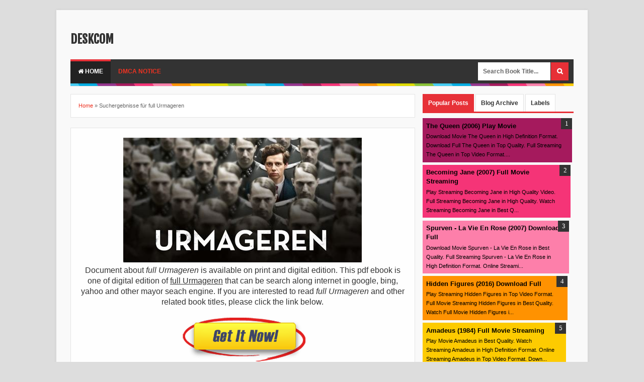

--- FILE ---
content_type: text/html; charset=UTF-8
request_url: https://deskcom.blogspot.com/search?q=full+Urmageren
body_size: 27588
content:
<!DOCTYPE html>
<html dir='ltr' xmlns='http://www.w3.org/1999/xhtml' xmlns:b='http://www.google.com/2005/gml/b' xmlns:data='http://www.google.com/2005/gml/data' xmlns:expr='http://www.google.com/2005/gml/expr'>
<head>
<link href='https://www.blogger.com/static/v1/widgets/335934321-css_bundle_v2.css' rel='stylesheet' type='text/css'/>
<!--[if lt IE 9]> <script src="http://html5shiv.googlecode.com/svn/trunk/html5.js"> </script> <![endif]-->
<meta content='width=device-width,initial-scale=1,minimum-scale=1,maximum-scale=1' name='viewport'/>
<meta content='text/html;charset=UTF-8' http-equiv='Content-Type'/>
<meta content='IE=edge,chrome=1' http-equiv='X-UA-Compatible'/>
<meta content='text/html; charset=UTF-8' http-equiv='Content-Type'/>
<meta content='blogger' name='generator'/>
<link href='https://deskcom.blogspot.com/favicon.ico' rel='icon' type='image/x-icon'/>
<link href='http://deskcom.blogspot.com/search?q=full+Urmageren' rel='canonical'/>
<link rel="alternate" type="application/atom+xml" title="deskcom - Atom" href="https://deskcom.blogspot.com/feeds/posts/default" />
<link rel="alternate" type="application/rss+xml" title="deskcom - RSS" href="https://deskcom.blogspot.com/feeds/posts/default?alt=rss" />
<link rel="service.post" type="application/atom+xml" title="deskcom - Atom" href="https://www.blogger.com/feeds/5718890164428060107/posts/default" />
<link rel="me" href="https://www.blogger.com/profile/10434297287023053014" />
<!--Can't find substitution for tag [blog.ieCssRetrofitLinks]-->
<meta content='http://deskcom.blogspot.com/search?q=full+Urmageren' property='og:url'/>
<meta content='deskcom' property='og:title'/>
<meta content='' property='og:description'/>
<title>
&#8317;ᵖᵈᶠ&#8318; full Urmageren | Books For Free deskcom
</title>
<meta content='Download full Urmageren PDF ' name='description'/>
<meta content='index, follow' name='robots'/>
<meta content='Global' name='distribution'/>
<meta content='DA' name='language'/>
<meta content='DK' name='geo.country'/>
<meta content='Hovedstaden, Denmark' name='geo.placename'/>
<meta content='DK-84' name='geo.region'/>
<meta content='56.26392;9.501785' name='geo.position'/>
<meta content='56.26392, 9.501785' name='ICBM'/>
<meta content='text/html; charset=UTF-8' http-equiv='Content-Type'/>
<meta content='general' name='rating'/>
<meta content='1 Day' name='revisit-after'/>
<meta content='YOUR_APPLICATION_ID' property='fb:app_id'/>
<link href="//fonts.googleapis.com/css?family=Fjalla+One" rel="stylesheet" type="text/css">
<link href='//netdna.bootstrapcdn.com/font-awesome/4.0.3/css/font-awesome.css' rel='stylesheet'/>
<link href='https://www.blogger.com/static/v1/widgets/1535467126-widget_css_2_bundle.css' rel='stylesheet' type='text/css'/>

<style type="text/css"><!-- /* 
<style id='page-skin-1' type='text/css'><!--
/*
-----------------------------------------------
Blogger Template Style
Name:     Evo Magz Template
Designer: Mas Sugeng Baik Hati dan Suka Menabung
URL:      http://www.mas-sugeng.com http://www.evotemplates.net
Thanks to :
- http://www.blogger.com
- http://evomagzclone.blogspot.com/
- http://www.dte.web.id
- http://fortawesome.github.io/Font-Awesome/
- https://github.com/tessalt/dropdowns
- https://github.com/matthewhall/matt-tabs
- http://meyerweb.com/eric/tools/css/reset/
- http://hontap.blogspot.com/2010/04/page-navigation-voi-phong-cach-wp.html
----------------------------------------------- */
/* Variable definitions
====================
<Variable name="keycolor" description="Main Color" type="color" default="#66bbdd"/>
<Group description="Page Text" selector="body">
<Variable name="body.font" description="Font" type="font"
default="normal normal 13px Arial, sans-serif"/>
<Variable name="body.text.color" description="Main Text Color" type="color" default="#333333"/>
</Group>
<Group description="Main Backgrounds" selector=".body-fauxcolumns-outer">
<Variable name="body.background.color" description="Body Background" type="color" default="#dddddd"/>
<Variable name="wrapper.background.color" description="Wrapper Background" type="color" default="#f9f9f9"/>
</Group>
<Variable name="body.background" description="Body Background" type="background"
color="#dddddd" default="$(color) none repeat scroll top left"/>
<Variable name="body.background.override" description="Body Background Override" type="string" default=""/>
<Group description="Links" selector=".main-outer">
<Variable name="link.color" description="Link Color" type="color" default="#EE3322"/>
<Variable name="link.visited.color" description="Visited Color" type="color" default="#EE3322"/>
<Variable name="link.hover.color" description="Hover Color" type="color" default="#0072C6"/>
</Group>
<Group description="Blog Title" selector=".header h1.title, .header p.title">
<Variable name="header.font" description="Font" type="font"
default="normal bold 24px Fjalla One, Arial, Helvetica, sans-serif"/>
<Variable name="header.text.color" description="Title Color" type="color" default="#333333" />
</Group>
<Group description="Blog Description" selector=".header .description">
<Variable name="description.text.color" description="Description Color" type="color" default="#555555"/>
</Group>
<Group description="Primary Navigation Menu" selector=".menu">
<Variable name="menu1.font" description="Font" type="font"
default="normal normal 12px Arial, sans-serif"/>
<Variable name="menu1.background.color" description="Background Color" type="color" default="#ffffff"/>
<Variable name="menu1.text.color" description="Text Color" type="color" default="#666666"/>
<Variable name="menu1.hover.color" description="Hover Color" type="color" default="#f5f5f5"/>
<Variable name="menu1.border.color" description="Border Color" type="color" default="#e5e5e5"/>
</Group>
<Group description="Secondary Navigation Menu" selector="#nav">
<Variable name="menu.font" description="Font" type="font"
default="normal bold 12px Arial, sans-serif"/>
<Variable name="menu.background.color" description="Background Color" type="color" default="#333333"/>
<Variable name="menu.navigation.text.color" description="Text Color" type="color" default="#ffffff"/>
<Variable name="menu.navigation.hover.color" description="Hover Color" type="color" default="#222222"/>
<Variable name="menu.navigation.border.color" description="Border Color" type="color" default="#E73138"/>
</Group>
<Group description="Search Box" selector="#search-form">
<Variable name="input.background.color" description="Input Background Color" type="color" default="#ffffff"/>
<Variable name="button.background.color" description="Button Background Color" type="color" default="#E73037"/>
<Variable name="input.color" description="Input Color" type="color" default="#666666"/>
<Variable name="button.color" description="Button Color" type="color" default="#ffffff"/>
</Group>
<Group description="Post" selector=".post">
<Variable name="post.background.color" description="Background Color" type="color" default="#ffffff" />
<Variable name="post.border.color" description="Border Color" type="color" default="#e5e5e5" />
</Group>
<Group description="Post Title" selector="h2.post-title, .comments h4, h1.post-title">
<Variable name="post.title.font" description="Font" type="font"
default="normal normal 20px Fjalla One, Helvetica, Arial, sans-serif"/>
<Variable name="post.title.color" description="Text Color" type="color" default="#EE3322"/>
</Group>
<Group description="Post Footer" selector=".post-info, span.lebel-thumb-footer">
<Variable name="post.footer.background.color" description="Background Color" type="color"
default="transparent"/>
<Variable name="post.footer.text.color" description="Text Color" type="color" default="#666666"/>
</Group>
<Group description="Recent Post" selector=".recent-post-one-thumb .widget-content">
<Variable name="recentpost.background.color" description="Background Color" type="color" default="#ffffff" />
<Variable name="recentpost.border.color" description="Border Color" type="color" default="#e5e5e5" />
</Group>
<Group description="Recent Post Widget Title" selector=".recent-post-title h2">
<Variable name="recentpost.title.font" description="Title Font" type="font"
default="normal bold 14px Arial, sans-serif"/>
<Variable name="recentpost.title.text.color" description="Title Color" type="color" default="#ffffff"/>
<Variable name="recentpost.title.background.color" description="Background Color" type="color" default="#E73138"/>
</Group>
<Group description="Recent Post Title" selector="span.label-thumb-title">
<Variable name="recent.post.title.font" description="Font" type="font"
default="normal normal 16px Fjalla One, Helvetica, Arial, sans-serif"/>
<Variable name="recent.post.title.color" description="Text Color" type="color" default="#EE3322"/>
</Group>
<Group description="Sidebar Widget Title" selector=".sidebar h2, .tabs-menu">
<Variable name="sidebar.title.font" description="Title Font" type="font"
default="normal bold 12px Arial, sans-serif"/>
<Variable name="sidebar.title.text.color" description="Title Color" type="color" default="#333333"/>
<Variable name="sidebar.title.border.color" description="Border Color" type="color" default="#E73138"/>
</Group>
<Group description="Bottombar" selector="#bottombar">
<Variable name="bottombar.background.color" description="Background" type="color" default="#454545"/>
<Variable name="bottombar.color" description="Color" type="color" default="#dddddd"/>
<Variable name="bottombar.link.color" description="Link Color" type="color" default="#dddddd"/>
<Variable name="bottombar.hover.color" description="Hover Color" type="color" default="#ffffff"/>
<Variable name="bottombar.border.color" description="Border Color" type="color" default="#e5e5e5"/>
</Group>
<Group description="Bottombar Widget Title" selector="#bottombar h2">
<Variable name="bottombar.title.font" description="Title Font" type="font"
default="normal bold 13px Arial, sans-serif"/>
<Variable name="bottombar.title.text.color" description="Title Color" type="color" default="#eeeeee"/>
<Variable name="bottombar.title.border.color" description="Border Color" type="color" default="#eeeeee"/>
</Group>
<Group description="Footer" selector="#footer-wrapper">
<Variable name="footer.background.color" description="Background" type="color" default="#333333"/>
<Variable name="footer.color" description="Color" type="color" default="#eeeeee"/>
<Variable name="footer.link.color" description="Link Color" type="color" default="#eeeeee"/>
<Variable name="footer.hover.color" description="Hover Color" type="color" default="#ffffff"/>
</Group>
<Group description="Read More" selector="a.readmore, .pagenavi, .label-size">
<Variable name="readmore.background.color" description="Background Color" type="color" default="#ffffff"/>
<Variable name="readmore.color" description="Color" type="color" default="#333333"/>
<Variable name="readmore.border.color" description="Border Color" type="color" default="#dddddd"/>
<Variable name="readmore.hover.color" description="Hover Color" type="color" default="#aaaaaa"/>
</Group>
<Group description="Back to Top" selector="#back-to-top">
<Variable name="backtp.background.color" description="Background" type="color" default="#E73037"/>
<Variable name="backtp.color" description="Color" type="color" default="#ffffff"/>
</Group>
<Group description="Label Cloud" selector=".label-size">
<Variable name="label.background.color" description="Background" type="color" default="#E73037"/>
<Variable name="label.color" description="Color" type="color" default="#ffffff"/>
<Variable name="label.hover.color" description="Hover Color" type="color" default="#333333"/>
<Variable name="label.count.color" description="Label Count" type="color" default="#333333"/>
</Group>
*/
/**
* Eric Meyer&#39;s Reset CSS v2.0 (http://meyerweb.com/eric/tools/css/reset/)
* http://cssreset.com
*/
html,body,div,span,applet,object,iframe,h1,h2,h3,h4,h5,h6,p,blockquote,pre,a,abbr,acronym,address,big,cite,code,del,dfn,em,img,ins,kbd,q,s,samp,small,strike,strong,sub,sup,tt,var,b,u,i,center,dl,dt,dd,ol,ul,li,fieldset,form,label,legend,table,caption,tbody,tfoot,thead,tr,th,td,article,aside,canvas,details,embed,figure,figcaption,footer,header,hgroup,menu,nav,output,ruby,section,summary,time,mark,audio,video{margin:0;padding:0;border:0;font-size:100%;font:inherit;vertical-align:baseline;}
/* HTML5 display-role reset for older browsers */
article,aside,details,figcaption,figure,footer,header,hgroup,menu,nav,section{display:block;}body{line-height:1;display:block;}*{margin:0;padding:0;}html{display:block;}ol,ul{list-style:none;}blockquote,q{quotes:none;}blockquote:before,blockquote:after,q:before,q:after{content:&#39;&#39;;content:none;}table{border-collapse:collapse;border-spacing:0;}
/* FRAMEWORK */
.navbar,.post-feeds,.feed-links{display:none;
}
.section,.widget{margin:0 0 0 0;padding:0 0 0 0;
}
strong,b{font-weight:bold;
}
cite,em,i{font-style:italic;
}
a:link{color:#EE3322;text-decoration:none;outline:none;transition:all 0.25s;-moz-transition:all 0.25s;-webkit-transition:all 0.25s;
}
a:visited{color:#EE3322;text-decoration:none;
}
a:hover{color:#0072C6;text-decoration:none;
}
a img{border:none;border-width:0;outline:none;
}
abbr,acronym{border-bottom:1px dotted;cursor:help;
}
sup,sub{vertical-align:baseline;position:relative;top:-.4em;font-size:86%;
}
sub{top:.4em;}small{font-size:86%;
}
kbd{font-size:80%;border:1px solid #999;padding:2px 5px;border-bottom-width:2px;border-radius:3px;
}
mark{background-color:#ffce00;color:black;
}
p,blockquote,pre,table,figure,hr,form,ol,ul,dl{margin:1.5em 0;
}
hr{height:1px;border:none;background-color:#666;
}
/* heading */
h1,h2,h3,h4,h5,h6{font-weight:bold;line-height:normal;margin:0 0 0.6em;
}
h1{font-size:200%
}
h2{font-size:180%
}
h3{font-size:160%
}
h4{font-size:140%
}
h5{font-size:120%
}
h6{font-size:100%
}
/* list */
ol,ul,dl{margin:.5em 0em .5em 3em
}
ol{list-style:decimal outside
}
ul{list-style:disc outside
}
li{margin:.5em 0
}
dt{font-weight:bold
}
dd{margin:0 0 .5em 2em
}
/* form */
input,button,select,textarea{font:inherit;font-size:100%;line-height:normal;vertical-align:baseline;
}
textarea{display:block;-webkit-box-sizing:border-box;-moz-box-sizing:border-box;box-sizing:border-box;
}
/* code blockquote */
pre,code{font-family:&quot;Courier New&quot;,Courier,Monospace;color:inherit;
}
pre{white-space:pre;word-wrap:normal;overflow:auto;
}
blockquote{background:#f0f0f0;margin-left:2em;margin-right:2em;padding:1em 1em;font-style:italic;font-size:110%;
}
blockquote:before {
content: "\f10d";
font-family: FontAwesome;
font-style: normal;
font-weight: normal;
text-decoration: inherit;
padding-right:4px;
color:#666;
}
/* blockquote:after{
content: "\f10e";
font-family: FontAwesome;
font-style: normal;
font-weight: normal;
text-decoration: inherit;
padding-left:4px;
} */
/* table */
.post-body table[border=&quot;1&quot;] th, .post-body table[border=&quot;1&quot;] td, .post-body table[border=&quot;1&quot;] caption{border:1px solid;padding:.2em .5em;text-align:left;vertical-align:top;
}
.post-body table.tr-caption-container {border:1px solid #e5e5e5;
}
.post-body th{font-weight:bold;
}
.post-body table[border=&quot;1&quot;] caption{border:none;font-style:italic;
}
.post-body table{
}
.post-body td, .post-body th{vertical-align:top;text-align:left;font-size:13px;padding:3px 5px;border:1px solid #e5e5e5;
}
.post-body th{background:#f0f0f0;
}
.post-body table.tr-caption-container td {border:none;padding:8px;
}
.post-body table.tr-caption-container, .post-body table.tr-caption-container img, .post-body img {max-width:100%;height:auto;
}
.post-body td.tr-caption {color:#666;font-size:80%;padding:0px 8px 8px !important;
}
img {
max-width:100%;
height:auto;
border:0;
}
table {
max-width:100%;
}
body#layout #wrapper, body#layout .post-container, body#layout .sidebar-container {
padding:0 0 0 0;
}
body#layout #header-wrapper {
margin-top:60px;
}
body#layout .panel {
float:left;
width:79px;
}
.clear {
clear:both;
}
.clear:after {
visibility:hidden;
display:block;
font-size:0;
content:" ";
clear:both;
height:0;
}
body {
background:#dddddd none repeat scroll top left;
margin:0 0 0 0;
padding:0 0 0 0;
color:#333333;
font:normal normal 13px Arial, sans-serif;
text-align:left;
}
/* WRAPPER */
#wrapper {
background:#f9f9f9;
max-width:1000px;
margin:20px auto;
padding:28px;
box-shadow: 0px 0px 5px rgba(80, 80, 80, 0.1);
overflow:hidden;
}
/* NAVIGATION MENU */
.menu {
font:normal normal 12px Arial, sans-serif;
padding:0 0;
background:#ffffff;
margin:0 auto;
height:38px;
border:1px solid #e5e5e5;
overflow:hidden;
}
.nav-menu {
list-style-type:none;
margin:0 0 0 0;
padding:0 0 0 0;
}
.nav-menu li {
display:block;
float:left;
line-height:38px;
margin:0 0 0 0;
padding:0 0 0 0;
border-right:1px solid #e5e5e5;
}
.nav-menu li a {
background:#ffffff;
color:#666666;
display:block;
padding:0 8px;
}
.nav-menu li a:hover {
background:#f5f5f5;
}
ul.nav-social {
height:38px;
margin:0 0 0 0;
padding:0 0;
float:right;
}
ul.nav-social li {
display:inline-block;
list-style-type:none;
float:right;
margin:0 0;
padding:0 0;
border-right:none;
border-left:1px solid #e5e5e5;
}
ul.nav-social li a {
display:inline-block;
line-height:38px;
height:38px;
padding:0 8px;
margin:0 0 0 0;
color:#666666;
}
ul.nav-social li a i {
line-height:38px;
}
ul.nav-social li a:hover {
color:#fff;
}
ul.nav-social li a.fcb:hover {
background:#3B5A9B;
}
ul.nav-social li a.gpl:hover {
background:#DD4B39;
}
ul.nav-social li a.twt:hover {
background:#1BB2E9;
}
ul.nav-social li a.ytb:hover {
background:#ED3F41;
}
/* HEADER WRAPPER */
#header-wrapper {
margin:0 auto;
overflow:hidden;
}
.header {
float:left;
width:100%;
max-width:100%;
margin:15px 0;
}
.header h1.title,.header p.title {
font:normal bold 24px Fjalla One, Arial, Helvetica, sans-serif;
margin:0 0 0 0;
text-transform:uppercase;
}
.header .description {
color:#555555;
}
.header a {
color:#333333;
}
.header a:hover {
color:#999;
}
.header img {
display:block;
}
.header-right {
float:right;
padding:0;
overflow:hidden;
margin:15px 0;
width:72.8%;
max-width:728px;
}
.header-right img {
display:block;
}
/* NAVIGATION MENU 2 */
.toggleMenu {
display:none;
background:#E73138;
padding:0 15px;
height:48px;
line-height:48px;
color: #fff !important;
}
#nav {
font:normal bold 12px Arial, sans-serif;
background:#333333;
text-transform:uppercase;
height:48px;
line-height:48px;
}
.nav-menu2 {
background:#333333;
list-style: none;
margin:0 0 0 0;
*zoom: 1;
float:left;
}
.nav-menu2:before,
.nav-menu2:after {
content: " ";
display: table;
}
.nav-menu2:after {
clear: both;
}
.nav-menu2 ul {
list-style: none;
margin:0 0 0 0;
width:12em;
}
.nav-menu2 a {
display:block;
padding:0 15px;
}
.nav-menu2 li {
position: relative;
margin:0 0;
}
.nav-menu2 > li {
float: left;
}
.nav-menu2 > li > a {
display: block;
height:48px;
line-height:48px;
color:#ffffff;
box-shadow: 0 4px 0 #333333 inset;
}
.nav-menu2 > li > a.active {
background:#222222;
box-shadow: 0 4px 0 #E73138 inset;
}
.nav-menu2 > li:hover > a {
background:#222222;
box-shadow: 0 4px 0 #E73138 inset;
}
.nav-menu2 li ul {
background:#fff;
display:block;
position:absolute;
left:0;
z-index:10;
visibility:hidden;
opacity:0;
-webkit-transition:all .25s ease-out;
-moz-transition:all .25s ease-out;
-ms-transition:all .25s ease-out;
-o-transition:all .25s ease-out;
transition:all .25s ease-out;
border: 1px solid #d9d9d9;
border: 1px solid rgba(217,217,217,1);
box-shadow:0 0 2px rgba(0,0,0,0.2);
}
.nav-menu2 li li ul {
left:100%;
top:-1px;
}
.nav-menu2 > li.hover > ul {
visibility:visible;
opacity:10;
}
.nav-menu2 > li > ul:before {
content:"";
width:0px;
height:0px;
position:absolute;
bottom:100%;
left:20px;
border-width:8px;
border-style:solid;
border-color:transparent transparent #fff transparent;
display:block;
}
.nav-menu2 li li.hover ul {
visibility:visible;
opacity:10;
}
.nav-menu2 li li a {
display: block;
color:#333;
position: relative;
z-index:100;
line-height:32px;
}
.nav-menu2 li li a:hover {
background:#f0f0f0;
}
.nav-menu2 li li li a {
background:#fff;
z-index:20;
color:#333;
}
.nav-menu2 li .parent:after {
content: "\f107";
font-family: FontAwesome;
font-style: normal;
font-weight: normal;
text-decoration: inherit;
padding-left:6px;
}
#search-form {
background:#333333;
float:right;
margin:0 0;
width:200px;
}
#search-form table {
width:100%;
margin:0 0 0 0;
}
#search-form td.search-box {
padding-right:30px;
}
#search-form input#search-box[type="text"] {
background:#ffffff;
height:36px;
line-height:36px;
margin:5px 0 5px 10px;
padding:0 10px;
width:99%;
color:#666666;
border:none;
}
#search-form input#search-button[type="submit"] {
font-family: FontAwesome;
background:#E73037;
color:#ffffff;
height:36px;
line-height:36px;
margin:5px 10px 5px 0;
padding:0 12px;
border:none;
outline:none;
transition:all 0.25s;
-moz-transition:all 0.25s;
-webkit-transition:all 0.25s;
}
#search-form input#search-button[type="submit"]:hover{
background:#222222;
cursor:pointer;
}
#search-form input#search-box[type="text"]:focus {
background:#eee;
outline:none;
}
/* CONTENT WRAPPER */
#content-wrapper {
background-color:transparent;
background-image:url(https://blogger.googleusercontent.com/img/b/R29vZ2xl/AVvXsEhPJ73aNWQTEkQCPh2Ms0Jt3XhBUgISx2amaxIOB1basixpwae0htdG_XZhapHCoxXP31quAC6_HFzFCXy6_1bk1b3ahhcttPjomeyr0OLjMeVjzEh4P0xx7levp6EtBQZr_oiSKjLa_jlH/s1600/line.png);
background-repeat:repeat-x;
background-position:top center;
margin:0 auto;
padding:5px 0 0;
word-wrap:break-word;
}
.largebanner {
background:#fff;
border-right:1px solid #e5e5e5;
border-bottom:1px solid #e5e5e5;
border-left:1px solid #e5e5e5;
}
.largebanner .widget {
padding:15px 14px;
overflow:hidden;
}
.largebanner img, .largebanner iframe{
display:block;
max-width:100%;
border:none;
overflow:hidden;
}
/* POST WRAPPER */
#post-wrapper {
background:transparent;
float:left;
width:70%;
max-width:700px;
margin:0 0 10px;
}
.post-container {
padding:15px 15px 0 0;
}
.breadcrumbs {
font-size:11px;
color:#666;
padding:15px;
margin:0 0 15px;
background:#ffffff;
border:1px solid #e5e5e5;
}
.post {
background:#ffffff;
border:1px solid #e5e5e5;
margin:0 0 15px;
padding:15px;
}
.post-body {
line-height:1.6em;
}
h2.post-title, h1.post-title {
font:normal normal 20px Fjalla One, Helvetica, Arial, sans-serif;
}
h2.post-title a, h1.post-title a, h2.post-title, h1.post-title {
color:#EE3322;
}
h2.post-title a:hover, h1.post-title a:hover {
color:#0072C6;
}
.img-thumbnail {
background:#fbfbfb url(https://blogger.googleusercontent.com/img/b/R29vZ2xl/AVvXsEg_B2FzBC3cDb_iKyyw7tjFGtIqByvc6giJnFjnX6b95cm3EdyDionbmM4Fz9dzq2OHsbK_Q43GooLWn_xWVpe7Wxrib3wXA9HSCldbthi-gBBKmVioDQdBnKMV_kthO8ouItDr1b-KWA7d/w200-c-h140/no-image.png) no-repeat center center;
position:relative;
float:left;
width:200px;
height:150px;
margin:0 15px 0 0;
}
.img-thumbnail img {
width:200px;
height:150px;
}
span.rollover {
opacity:0;
-o-transition:all 1s;
-moz-transition:all 1s;
-webkit-transition:all 1s;
background:#333;
cursor: pointer;
position: absolute;
top:0;
right:0;
bottom:0;
left:0;
z-index: 1;
opacity: 0;
}
span.rollover:before {
content:"";
position: absolute;
background:url([data-uri]) 50% 50% no-repeat;
width:24px;
height:24px;
margin:-12px;
top:50%;
left:50%;
}
span.rollover:hover {
opacity: .7;
-o-transition:all 1s;
-moz-transition:all 1s;
-webkit-transition:all 1s;
}
.post-info {
background:transparent;
margin:0 0 12px;
color:#666666;
font-size:11px;
}
.post-info a {
display:inline-block;
color:#666666;
}
.author-info, .time-info, .comment-info, .label-info, .review-info {
margin-right:12px;
display:inline;
}
a.readmore {
display:inline-block;
margin:15px 0 0;
background-color:#ffffff;
border:1px solid #dddddd;
padding:0px 10px;
line-height:26px;
color:#333333;
font-size:11px;
font-weight:bold;
text-transform:uppercase;
}
a.readmore:hover  {
border:1px solid #aaaaaa;
}
/* Page Navigation */
.pagenavi {
clear:both;
margin:-5px 0 10px;
text-align:center;
font-size:11px;
font-weight:bold;
text-transform:uppercase;
}
.pagenavi span,.pagenavi a {
padding:6px 10px;
margin-right:3px;
display:inline-block;
color:#333333;
background-color:#ffffff;
border: 1px solid #dddddd;
}
.pagenavi .current, .pagenavi .pages, .pagenavi a:hover {
border: 1px solid #aaaaaa;
}
.pagenavi .pages {
display:none;
}
/* SIDEBAR WRAPPER */
#sidebar-wrapper {
background:transparent;
float:right;
width:30%;
max-width:300px;
margin:0 auto;
}
.sidebar-container {
padding:15px 0;
}
.sidebar h4, .panel h2 {
font:normal bold 12px Arial, sans-serif;
color:#333333;
margin:0 0 10px 0;
padding:6px 0;
border-bottom:2px solid #e5e5e5;
text-transform:uppercase;
position:relative;
}
.sidebar h4:after, .panel h2:after {
content: " ";
width:90px;
height: 0px;
position: absolute;
left: 0;
bottom: -2px;
border-bottom:2px solid #E73138;
}
.sidebar .widget {
margin:0 0 15px;
}
.sidebar ul, .sidebar ol {
list-style-type:none;
margin:0 0 0 0;
padding:0 0 0 0;
}
.sidebar li {
margin:5px 0;
padding:0 0 0 0;
}
/* Recent Post */
.recent-post-title {
background:#fff url([data-uri]) repeat-x;
margin:0 0 15px;
padding:0;
position:relative;
}
.recent-post-title h2 {
font:normal bold 14px Arial, sans-serif;
height:26px;
line-height:26px;
margin:0 0;
padding:0 10px;
background:#E73138;
color:#ffffff;
display:inline-block;
border-right:5px solid #fff;
}
.recent-post-title h2 a {
color:#ffffff;
}
.recent-post-title h2 a:after {
content: "\f18e";
font-family: FontAwesome;
font-style: normal;
font-weight: normal;
text-decoration: inherit;
padding-left:6px;
}
.recent-post-one-thumb {
float:left;
width:50%;
margin:0 0;
}
.recent-post-one-thumb .widget {
padding:0 15px 15px 0;
}
.recent-post-one-thumb .widget-content {
background:#ffffff;
border:1px solid #e5e5e5;
padding:15px;
}
.recent-post-one-thumb ul {
list-style-type:none;
margin:0 0 0 0;
padding:0 0 0 0;
}
/* Recent Post */
ul.rp_thumbs {
margin:0 0 0 0;
}
ul.rp_thumbs li {
font-size:12px;
min-height:68px;
margin:0 0 8px;
padding:0 0 8px;
border-bottom:1px dotted #e5e5e5;
}
ul.rp_thumbs .rp_thumb {
position:relative;
background:#fbfbfb;
margin:3px 0 10px 0;
width:100%;
height:0;
padding-bottom:46%;
overflow:hidden;
}
ul.rp_thumbs .rp_thumb img {
height:auto;
width:100%;
}
ul.rp_thumbs2 {
font-size:13px;
}
ul.rp_thumbs2 li {
padding:0 0;
min-height:66px;
font-size:11px;
margin: 0 0 8px;
padding: 0 0 8px;
border-bottom:1px dotted #e5e5e5;
}
ul.rp_thumbs2 .rp_thumb2 {
background:#fbfbfb;
float:left;
margin:3px 8px 0 0;
height:60px;
width:60px;
}
ul.rp_thumbs2 .rp_thumb2 img {
height:60px;
width:60px;
}
span.rp_title {
font:normal normal 16px Fjalla One, Helvetica, Arial, sans-serif;
display:block;
margin:0 0 5px;
line-height:1.4em;
}
span.rp_title2 {
font-size:14px;
}
span.rp_summary {
display:block;
margin:6px 0 0;
color:#666666;
}
span.rp_meta {
background:transparent;
display:block;
font-size:11px;
color:#666666;
}
span.rp_meta a {
color:#666666 !important;
display:inline-block;
}
span.rp_meta_date, span.rp_meta_comment, span.rp_meta_more  {
display:inline-block;
margin-right:8px;
}
span.rp_meta_date:before {
content: "\f073";
font-family: FontAwesome;
font-style: normal;
font-weight: normal;
text-decoration: inherit;
padding-right:4px;
}
span.rp_meta_comment:before  {
content: "\f086";
font-family: FontAwesome;
font-style: normal;
font-weight: normal;
text-decoration: inherit;
padding-right:4px;
}
span.rp_meta_more:before {
content: "\f0a9";
font-family: FontAwesome;
font-style: normal;
font-weight: normal;
text-decoration: inherit;
padding-right:4px;
}
ul.rp_thumbs2 li a:hover, ul.rp_thumbs li a:hover {
color:#0072C6;
}
/* BOTTOMBAR */
#bottombar {
background:#454545;
border-top:6px solid #e5e5e5;
overflow:hidden;
margin:0 auto;
padding:15px;
color:#dddddd;
}
#bottombar .left {
float:left;
width:34%;
}
#bottombar .center {
float:left;
width:34%;
}
#bottombar .right {
float:right;
width:32%;
}
#bottombar .left .widget, #bottombar .center .widget {
margin:0 15px 15px 0;
}
#bottombar .right .widget {
margin:0 0 15px 0;
}
#bottombar h2 {
font:normal bold 13px Arial, sans-serif;
margin:0 0 10px 0;
padding:6px 0;
border-bottom:2px solid #555;
text-transform:uppercase;
position:relative;
color:#eeeeee;
}
#bottombar h2:after {
content:" ";
width:90px;
height:0px;
position:absolute;
left:0;
bottom:-2px;
border-bottom:2px solid #eeeeee;
}
#bottombar ul, #bottombar ol {
list-style-type:none;
margin:0 0 0 0;
padding:0 0 0 0;
}
#bottombar li {
margin:5px 0;
padding:0 0 0 0;
}
#bottombar ul li:before {
color:#eeeeee !important;
}
#bottombar a {
color:#dddddd;
}
#bottombar a:hover {
color:#ffffff;
}
/* FOOTER */
#footer-wrapper {
background:#333333;
margin:0 auto;
padding:20px 5px;
overflow:hidden;
color:#eeeeee;
font-size:11px;
}
.footer-left {
float:left;
margin:10px;
}
.footer-right {
float:right;
margin:10px;
}
#footer-wrapper a {
color:#eeeeee;
}
#footer-wrapper a:hover {
color:#ffffff;
}
/* CUSTOM WIDGET */
.widget ul {
line-height:1.4em;
}
/* Tab Menu */
.set, .panel {
margin: 0 0;
}
.tabs .panel {
padding:0 0;
}
.tabs-menu {
border-bottom:3px solid #E73138;
padding: 0 0;
margin:0 0;
}
.tabs-menu li {
font:normal bold 12px Arial, sans-serif;
display: inline-block;
*display: inline;
zoom: 1;
margin: 0 3px 0 0;
padding:10px;
background:#fff;
border:1px solid #e5e5e5;
border-bottom:none !important;
color:#333333;
cursor:pointer;
position:relative;
}
.tabs-menu .active-tab {
background:#E73138;
border:1px solid #E73138;
border-bottom:none !important;
color:#fff;
}
.tabs-content {
padding:10px 0;
}
.tabs-content .widget li {
float:none !important;
margin:5px 0;
}
.tabs-content .widget ul {
overflow:visible;
}
/* label */
.label-size-1,.label-size-2,.label-size-3,.label-size-4,.label-size-5 {
font-size:100%;
filter:alpha(100);
opacity:10
}
.cloud-label-widget-content{
text-align:left
}
.label-size {
background:#E73037;
display:block;
float:left;
margin:0 3px 3px 0;
color:#ffffff;
font-size:11px;
text-transform:uppercase;
}
.label-size a,.label-size span{
display:inline-block;
color:#ffffff !important;
padding:6px 8px;
font-weight:bold;
}
.label-size:hover {
background:#333333;
}
.label-count {
white-space:nowrap;
padding-right:3px;
margin-left:-3px;
background:#333333;
color:#fff !important;
}
.label-size {
line-height:1.2
}
/* Custom CSS for Blogger Popular Post Widget */
.PopularPosts ul,
.PopularPosts li,
.PopularPosts li img,
.PopularPosts li a,
.PopularPosts li a img {
margin:0 0;
padding:0 0;
list-style:none;
border:none;
background:none;
outline:none;
}
.PopularPosts ul {
margin:.5em 0;
list-style:none;
color:black;
counter-reset:num;
}
.PopularPosts ul li img {
display:block;
margin:0 .5em 0 0;
width:50px;
height:50px;
float:left;
}
.PopularPosts ul li {
background-color:#eee;
margin:0 10% .4em 0 !important;
padding:.5em 1.5em .5em .5em !important;
counter-increment:num;
position:relative;
}
.PopularPosts ul li:before,
.PopularPosts ul li .item-title a, .PopularPosts ul li a {
font-weight:bold;
color:#000 !important;
text-decoration:none;
}
.PopularPosts ul li:before {
content:counter(num) !important;
display:block;
position:absolute;
background-color:#333;
color:#fff !important;
width:22px;
height:22px;
line-height:22px;
text-align:center;
top:0px;
right:0px;
padding-right:0px !important;
}
/* Set color and level */
.PopularPosts ul li:nth-child(1) {background-color:#A51A5D;margin-right:1% !important}
.PopularPosts ul li:nth-child(2) {background-color:#F53477;margin-right:2% !important}
.PopularPosts ul li:nth-child(3) {background-color:#FD7FAA;margin-right:3% !important}
.PopularPosts ul li:nth-child(4) {background-color:#FF9201;margin-right:4% !important}
.PopularPosts ul li:nth-child(5) {background-color:#FDCB01;margin-right:5% !important}
.PopularPosts ul li:nth-child(6) {background-color:#DEDB00;margin-right:6% !important}
.PopularPosts ul li:nth-child(7) {background-color:#89C237;margin-right:7% !important}
.PopularPosts ul li:nth-child(8) {background-color:#44CCF2;margin-right:8% !important}
.PopularPosts ul li:nth-child(9) {background-color:#01ACE2;margin-right:9% !important}
.PopularPosts ul li:nth-child(10) {background-color:#94368E;margin-right:10% !important}
.PopularPosts .item-thumbnail {
margin:0 0 0 0;
}
.PopularPosts .item-snippet {
font-size:11px;
}
.profile-img{
display:inline;
opaciry:10;
margin:0 6px 3px 0;
}
/* back to top */
#back-to-top {
background:#E73037;
color:#ffffff;
padding:8px 10px;
font-size:24px;
}
.back-to-top {
position:fixed !important;
position:absolute;
bottom:20px;
right:20px;
z-index:999;
}
/* ==== Related Post Widget Start ==== */
.related-post {
margin:15px 0 0;
border-top:1px solid #f0f0f0;
padding:15px 0 0;
}
.related-post h4 {
font-size:14px;
margin:0 0 .5em;
text-transform:uppercase;
}
.related-post-style-2 {
margin:0 0 0 0 !important;
padding:0 0 0 0 !important;
list-style:none;
}
.related-post-style-2 li {
margin:0 0 0 0;
padding:0 0 0 0;
}
.related-post-style-2 li {
padding:5px 0 !important;
border-top:1px solid #eee;
overflow:hidden;
}
.related-post-style-2 li:first-child {border-top:none}
.related-post-style-2 .related-post-item-thumbnail {
width:60px;
height:60px;
max-width:none;
max-height:none;
background-color:transparent;
border:none;
padding:0;
float:left;
margin:2px 8px 0 0;
}
.related-post-style-2 .related-post-item-title {
font:normal normal 16px Fjalla One, Helvetica, Arial, sans-serif;
}
.related-post-style-2 .related-post-item-summary {
display:block;
overflow:hidden;
}
.related-post-style-2 .related-post-item-more {}
/* share buttons */
.share-buttons-box {
height: 67px;
background: url(https://blogger.googleusercontent.com/img/b/R29vZ2xl/AVvXsEgCzHK0P26ZQ6rvHT6lOuHT4xQWIQjkiGM6JS-f4MExxo5ddOJAKGt1zGqBaEBrO5B42tOxiCt4OxXKfx9NG3RiIMzyx38BtuFKqj8ciZCuHv8DfVVV__F7PBA2lbwcE8QykCm3xMMAJb7_/s1600/share.png) no-repeat 330px 10px;
margin:20px 0 15px;
overflow:hidden;
}
.share-buttons {
margin:0 0;
height:67px;
float:left;
}
.share-buttons .share {
float:left;
margin-right:10px;
display:inline-block;
}
/* error and search */
.status-msg-wrap {
font-size:120%;
width:100%;
margin:20px auto;
}
.status-msg-body {
padding:20px 2%;
width:96%;
}
.status-msg-border {
border:1px solid #e5e5e5;
opacity:10;
width:auto;
}
.status-msg-bg {
background-color:#ffffff;
}
.status-msg-hidden {
padding:20px 2%;
}
.tabs-content .widget ul li:before, .sidebar ul li:before, #bottombar ul li:before {
content:"\f061";
font-family: FontAwesome;
font-style: normal;
font-weight: normal;
text-decoration: inherit;
padding-right:4px;
color:#666;
}
#ArchiveList ul li:before {
content:"" !important;
padding-right:0px !important;
}
/* facebook comments */
.fbbox-comments {
box-sizing: border-box;
-moz-box-sizing: border-box;
background:#fff;
border:1px solid #e5e5e5;
margin: 0 0 20px;
}
.fb-comments{width: 100% !important;}
.fb-comments iframe[style]{width: 100% !important;}
.fb-like-box{width: 100% !important;}
.fb-like-box iframe[style]{width: 100% !important;}
.fb-comments span{width: 100% !important;}
.fb-comments iframe span[style]{width: 100% !important;}
.fb-like-box span{width: 100% !important;}
.fb-like-box iframe span[style]{width: 100% !important;
}
.rich-snippet {
padding:10px;
margin:15px 0 0;
border:3px solid #eee;
font-size:12px;
}
/* MEDIA QUERY */
@media only screen and (max-width:1066px){
#wrapper {
margin:0 auto;
}
}
@media only screen and (max-width:768px){
#wrapper {
padding:0 12px;
}
#post-wrapper, #sidebar-wrapper, .nav {
float:none;
width:100%;
max-width:100%
}
.active {
display: block;
}
#search-form {
width:100%;
margin:0 0 0 0 !important;
}
.nav li ul:before {
display:none;
}
.nav > li {
float: none;
overflow:hidden;
}
.nav ul {
display: block;
width: 100%;
float:none;
}
.nav-menu2 li ul {
background:#eee;
border:none;
box-shadow:none;
}
.nav-menu2 li li ul {
background:#f5f5f5;
}
.nav-menu2 li li a:hover {
background:#ddd;
}
.nav > li.hover > ul , .nav li li.hover ul {
position: static;
}
#search-form {
width:100%;
background:#444;
}
#search-form td.search-box {
padding:0 10px !important;
}
#search-form td.search-button {
padding:0 10px;
width:1%;
}
#search-form input#search-box[type="text"] {
margin:0 0 0 0;
}
#search-form input#search-button[type="submit"] {
margin:0 0 0 0;
}
.post-body img {
max-width:90%;
}
.img-thumbnail {
margin:0 10px 0 0;
}
.recent-post-one-thumb .widget {
padding:0 0 10px 0;
}
#recent-post-one-thumb-1 .widget, #recent-post-one-thumb-3 .widget, #recent-post-one-thumb-5 .widget {
padding:0 5px 10px 0;
}
#recent-post-one-thumb-2 .widget, #recent-post-one-thumb-4 .widget, #recent-post-one-thumb-6 .widget {
padding:0 0 10px 5px;
}
.sidebar-container, .post-container {
padding:15px 0 0px;
}
}
@media only screen and (max-width:640px){
#wrapper {
padding:0 10px;
}
#post-wrapper, #sidebar-wrapper, #bottombar .left, #bottombar .center, #bottombar .right {
float:none;
width:100%;
max-width:100%
}
.header, .header-right {
margin:10px 0;
}
.sidebar-container, .post-container{
padding:10px 0 0px;
}
.largebanner .widget, #bottombar {
padding:10px;
}
.post, .breadcrumbs {
margin:0 0 10px;
padding:10px;
}
.pagenavi {
margin: 6px 0 10px;
}
.recent-post-one-thumb .widget-content {
padding:10px;
}
#bottombar .left .widget, #bottombar .center .widget, #bottombar .right .widget, .sidebar .widget {
margin:0 0 10px 0;
}
}
@media only screen and (max-width:480px){
#wrapper {
padding:0 8px;
}
.header, .header-right, .recent-post-one-thumb {
float:none;
width:100%;
max-width:100%
}
.header img {
max-width:160px;
}
.largebanner .widget, #bottombar {
padding:8px;
}
.post, .breadcrumbs {
margin:0 0 8px;
padding:8px;
}
.recent-post-one-thumb .widget-content {
padding:8px;
}
h2.post-title, h1.post-title {
font-size:16px;
}
.img-thumbnail, .img-thumbnail img {
width:120px;
height:90px;
}
.img-thumbnail {
margin:0 8px 0 0;
}
#recent-post-one-thumb-1 .widget, #recent-post-one-thumb-3 .widget,	#recent-post-one-thumb-2 .widget, #recent-post-one-thumb-4 .widget, #recent-post-one-thumb-5 .widget, #recent-post-one-thumb-6 .widget {
padding:0 0 8px 0;
}
.comments .comment-block, .comments .comments-content .inline-thread {
padding:10px !important;
}
.comment .comment-thread.inline-thread .comment {
margin: 0 0 0 0 !important;
}
.footer-left, .footer-right {
float:none;
text-align:center;
}
}
@media screen and (max-width:320px){
#wrapper {
padding:0 6px;
}
.post, .breadcrumbs {
padding:6px;
}
.recent-post-one-thumb .widget-content {
padding:6px;
}
.img-thumbnail, .img-thumbnail img {
width:100px;
height:80px;
}
}
.showpageArea a {
clear:both;
margin:-5px 0 10px;
text-align:center;
font-size:11px;
font-weight:bold;
text-transform:uppercase;
}
.showpageNum a {
padding:6px 10px;
margin-right:3px;
display:inline-block;
color:#333333;
background-color:#ffffff;
border: 1px solid #dddddd;
}
.showpageNum a:hover {
border: 1px solid #aaaaaa;
}
.showpagePoint {
padding:6px 10px;
margin-right:3px;
display:inline-block;
color:#333333;
background-color:#ffffff;
border: 1px solid #aaaaaa;
}
.showpageOf {
display:none;
}
.showpage a {
padding:6px 10px;
margin-right:3px;
display:inline-block;
color:#333333;
background-color:#ffffff;
border: 1px solid #dddddd;
}
.showpage a:hover {
border: 1px solid #aaaaaa;
}
.showpageNum a:link,.showpage a:link {
text-decoration:none;
color:#666;
}
.button {
text-align: center;
width: 100%;
margin: 10px 0;
padding: 0;
font-size: 14px;
font-family: 'Tahoma', Geneva, Sans-serif;
color: #fff;
margin-left: 0em !important;
}
.button ul {
margin: 0;
padding: 0;
}
.button li {
display: inline-block;
margin: 10px 0;
padding: 0;
}
.demo {
border-radius: 3px;
padding: 8px 12px;
background: #e74c3c;
color: #fff !important;
transition: background-color 1s 0s ease-out;
}
.download {
border-radius: 3px;
padding: 8px 12px;
background: #3498db;
color: #fff !important;
transition: background-color 1s 0s ease-out;
}
.buton a {
color: #fff;
}
.demo:hover {
background: #c0392b;
color: #fff;
}
.download:hover {
background: #2980b9;
color: #fff;
}
.download:before {
content: "\f019";
font-family: FontAwesome;
font-weight: normal;
padding: 8px;
background: #2980b9;
margin-left: -12px;
margin-right: 6px;
border-radius: 3px 0 0 3px;
font-size: 16px;
}
.demo:before {
content: "\f06e";
font-family: FontAwesome;
font-weight: normal;
padding: 8px;
background: #c0392b;
margin-left: -12px;
margin-right: 6px;
border-radius: 3px 0 0 3px;
font-size: 16px;
}
#Attribution1 {
height:0px;
visibility:hidden;
display:none
}
*/
--></style>
<script type='text/javascript'>
//<![CDATA[
function labelthumbs(json) {
    for (var i = 0; i < numposts; i++) {
        var entry = json.feed.entry[i];
        var posttitle = entry.title.$t;
        var posturl;
        if (i == json.feed.entry.length) break;
        for (var k = 0; k < entry.link.length; k++) {
            if (entry.link[k].rel == 'replies' && entry.link[k].type == 'text/html') {
                var commenttext = entry.link[k].title;
                var commenturl = entry.link[k].href;
            }
            if (entry.link[k].rel == 'alternate') {
                posturl = entry.link[k].href;
                break;
            }
        }
        var thumburl;	
        try {
            thumburl = entry.media$thumbnail.url;
			thumburl = thumburl.replace("/s72-c/","/w"+thumb_width+"-h"+thumb_height+"-c/");
        } catch (error) {
            s = entry.content.$t;
            a = s.indexOf("<img");
            b = s.indexOf("src=\"", a);
            c = s.indexOf("\"", b + 5);
            d = s.substr(b + 5, c - b - 5);
            if ((a != -1) && (b != -1) && (c != -1) && (d != "")) {
                thumburl = d;
            } else thumburl = no_thumb;
        }
        var postdate = entry.published.$t;
        var cdyear = postdate.substring(0, 4);
        var cdmonth = postdate.substring(5, 7);
        var cdday = postdate.substring(8, 10);
		document.write('<ul class="rp_thumbs">');
        document.write('<li>');
        if (showpostthumbnails == true)
            document.write('<a href="' + posturl + '"><div class="rp_thumb"><span class="rollover"></span><img width="' + thumb_width + '" height="' + thumb_height + '" alt="' + posttitle + '" src="' + thumburl + '"/></div></a>');
        document.write('<span class="rp_title"><a href="' + posturl + '" target ="_top">' + posttitle + '</a></span>');
        var towrite = '';
        document.write('<span class="rp_meta">');
        if (showpostdate == true) {
            towrite = towrite + '<span class="rp_meta_date">' + cdday + '/' + cdmonth + '/' + cdyear + '</span>';
        }
        if (showcommentnum == true) {
            if (commenttext == '1 Comments') commenttext = '1 Comment';
            if (commenttext == '0 Comments') commenttext = 'No Comments';
            commenttext = '<span class="rp_meta_comment"><a href="' + commenturl + '" target ="_top">' + commenttext + '</a></span>';
            towrite = towrite + commenttext;
        }
        if (displaymore == true) {
            towrite = towrite + '<span class="rp_meta_more"><a href="' + posturl + '" class="url" target ="_top">Read More...</a></span>';
        }
        document.write(towrite);
		document.write('</span>');
		document.write('<span class="rp_summary">');
        if ("content" in entry) {
            var postcontent = entry.content.$t;
        } else
        if ("summary" in entry) {
            var postcontent = entry.summary.$t;
        } else var postcontent = "";
        var re = /<\S[^>]*>/g;
        postcontent = postcontent.replace(re, "");
        if (showpostsummary == true) {
            if (postcontent.length < numchars) {
                document.write('');
                document.write(postcontent);
                document.write('');
            } else {
                document.write('');
                postcontent = postcontent.substring(0, numchars);
                var quoteEnd = postcontent.lastIndexOf(" ");
                postcontent = postcontent.substring(0, quoteEnd);
                document.write(postcontent + '...');
                document.write('');
            }
        }
		document.write('</span>');
        document.write('</li>');
		document.write('</ul>');	
    }
    document.write('<ul class="rp_thumbs2">');
    for (var i = 1; i < numposts2; i++) {
        var entry = json.feed.entry[i];
        var posttitle = entry.title.$t;

        var posturl;
        if (i == json.feed.entry.length) break;
        for (var k = 1; k < entry.link.length; k++) {
            if (entry.link[k].rel == 'replies' && entry.link[k].type == 'text/html') {
                var commenttext = entry.link[k].title;
                var commenturl = entry.link[k].href;
            }
            if (entry.link[k].rel == 'alternate') {
                posturl = entry.link[k].href;
                break;
            }
        }
        var thumburl2;	
        try {
            thumburl2 = entry.media$thumbnail.url.replace("/s72-c/","/w"+thumb_width2+"-h"+thumb_height2+"-c/");
        } catch (error) {
            s = entry.content.$t;
            a = s.indexOf("<img");
            b = s.indexOf("src=\"", a);
            c = s.indexOf("\"", b + 5);
            d = s.substr(b + 5, c - b - 5);
            if ((a != -1) && (b != -1) && (c != -1) && (d != "")) {
                thumburl2 = d;
            } else thumburl2 = no_thumb2;
        }
        var postdate = entry.published.$t;
        var cdyear = postdate.substring(0, 4);
        var cdmonth = postdate.substring(5, 7);
        var cdday = postdate.substring(8, 10);
		if (showpostthumbnails2 == true)
            document.write('<a href="' + posturl + '"><div class="rp_thumb2"><img width="' + thumb_width2 + '" height="' + thumb_height2 + '" alt="' + posttitle + '" src="' + thumburl2 + '"/></div></a>');
		document.write('<li>');
		document.write('<span class="rp_title rp_title2"><a href="' + posturl + '" target ="_top">' + posttitle + '</a></span>');
        var towrite = '';
        document.write('<span class="rp_meta rp_meta2">');
        if (showpostdate2 == true) {
            towrite = towrite + '<span class="rp_meta_date rp_meta_date2">' + cdday + '/' + cdmonth + '/' + cdyear + '</span>';
        }
        if (showcommentnum2 == true) {
            if (commenttext == '1 Comments') commenttext = '1 Comment';
            if (commenttext == '0 Comments') commenttext = 'No Comments';
            commenttext = '<span class="rp_meta_comment rp_meta_comment2"><a href="' + commenturl + '" target ="_top">' + commenttext + '</a></span>';
            towrite = towrite + commenttext;
        }
        if (displaymore2 == true) {
            towrite = towrite + '<span class="rp_meta_more rp_meta_more2"><a href="' + posturl + '" class="url" target ="_top">Read More...</a></span>';
        }
        document.write(towrite);
		document.write('</span>');
		document.write('</li>');
    }
    document.write("</ul>")
}
//]]>
</script>
<script type='text/javascript'>
var numposts = 1;
var numposts2 = 4;
var showpostthumbnails = true;
var showpostthumbnails2 = true;
var displaymore = true;
var displaymore2 = false;
var showcommentnum = true;
var showcommentnum2 = true;
var showpostdate = true;
var showpostdate2 = true;
var showpostsummary = true;
var numchars = 100;
var thumb_width = 300;
var thumb_height = 140;
var thumb_width2 = 60;
var thumb_height2 = 60;
var no_thumb = 'https://blogger.googleusercontent.com/img/b/R29vZ2xl/AVvXsEjeo9_KoXxTKCiK3qJ64s_l8dL-iIRf7BXSRlJaUHs3ukonaE0E0j4O_q0fGbG9IGJGY9DNQJCPHurqcufUF34IhzBPsgG7plWi3eyDbrvFAXYC0ihVmm8eGp4e3LxGjUy1MBYB19m-IEF4/w300-c-h140/no-image.png'
var no_thumb2 = 'https://blogger.googleusercontent.com/img/b/R29vZ2xl/AVvXsEg_B2FzBC3cDb_iKyyw7tjFGtIqByvc6giJnFjnX6b95cm3EdyDionbmM4Fz9dzq2OHsbK_Q43GooLWn_xWVpe7Wxrib3wXA9HSCldbthi-gBBKmVioDQdBnKMV_kthO8ouItDr1b-KWA7d/s60-c/no-image.png'
</script>
<script type='text/javascript'>
//<![CDATA[
function bp_thumbnail_resize(image_url,post_title)
{
var image_width=200;
var image_height=150;
image_tag='<img width="'+image_width+'" height="'+image_height+'" src="'+image_url.replace('/s72-c/','/w'+image_width+'-h'+image_height+'-c/')+'" alt="'+post_title.replace(/"/g,"")+'" title="'+post_title.replace(/"/g,"")+'"/>';
if(post_title!="") return image_tag; else return ""; 
}
//]]>
</script>
<script src="//ajax.googleapis.com/ajax/libs/jquery/1/jquery.min.js"></script>
<script type='text/javascript'>
$(function() {
$(".set-1").mtabs();                                
});
</script>
<link href='https://www.blogger.com/dyn-css/authorization.css?targetBlogID=5718890164428060107&amp;zx=9ef5c8b2-1ce4-4fb5-a3e5-c70dea2a6b21' media='none' onload='if(media!=&#39;all&#39;)media=&#39;all&#39;' rel='stylesheet'/><noscript><link href='https://www.blogger.com/dyn-css/authorization.css?targetBlogID=5718890164428060107&amp;zx=9ef5c8b2-1ce4-4fb5-a3e5-c70dea2a6b21' rel='stylesheet'/></noscript>
<meta name='google-adsense-platform-account' content='ca-host-pub-1556223355139109'/>
<meta name='google-adsense-platform-domain' content='blogspot.com'/>

</head>
<body class='loading'>
<div id='fb-root'></div>
<script>
//<![CDATA[
window.fbAsyncInit = function() {
FB.init({
appId : 'YOUR_APPLICATION_ID',
status : true, // check login status
cookie : true, // enable cookies to allow the server to access the session
xfbml : true // parse XFBML
});
};
(function() {
var e = document.createElement('script');
e.src = document.location.protocol + '//connect.facebook.net/en_US/all.js';
e.async = true;
document.getElementById('fb-root').appendChild(e);
}());
//]]>
</script>
<div class='navbar section' id='navbar'><div class='widget Navbar' data-version='1' id='Navbar1'><script type="text/javascript">
    function setAttributeOnload(object, attribute, val) {
      if(window.addEventListener) {
        window.addEventListener('load',
          function(){ object[attribute] = val; }, false);
      } else {
        window.attachEvent('onload', function(){ object[attribute] = val; });
      }
    }
  </script>
<div id="navbar-iframe-container"></div>
<script type="text/javascript" src="https://apis.google.com/js/platform.js"></script>
<script type="text/javascript">
      gapi.load("gapi.iframes:gapi.iframes.style.bubble", function() {
        if (gapi.iframes && gapi.iframes.getContext) {
          gapi.iframes.getContext().openChild({
              url: 'https://www.blogger.com/navbar/5718890164428060107?origin\x3dhttps://deskcom.blogspot.com',
              where: document.getElementById("navbar-iframe-container"),
              id: "navbar-iframe"
          });
        }
      });
    </script><script type="text/javascript">
(function() {
var script = document.createElement('script');
script.type = 'text/javascript';
script.src = '//pagead2.googlesyndication.com/pagead/js/google_top_exp.js';
var head = document.getElementsByTagName('head')[0];
if (head) {
head.appendChild(script);
}})();
</script>
</div></div>
<!-- wrapper start -->
<div id='wrapper'>
<div class='clear'></div>
<!-- header wrapper start -->
<header id='header-wrapper'>
<div class='header section section' id='header'><div class='widget Header' data-version='1' id='Header1'>
<div id='header-inner'>
<div class='titlewrapper'>
<h1 class='title'>
<a href='https://deskcom.blogspot.com/'>
deskcom
</a>
</h1>
</div>
<div class='descriptionwrapper'>
<p class='description'><span>
</span></p>
</div>
</div>
</div></div>
</header>
<!-- header wrapper end -->
<nav id='nav'>
<a class='toggleMenu' href='#'><i class='fa fa-th-list'></i> Menu</a>
<!-- secondary navigation menu start -->
<ul class='nav nav-menu2'>
<li><a class='active' href='/'><i class='fa fa-home'></i> Home</a></li>
<li><div id='dmca'><a href='' onclick='javascript:void popup()'>DMCA Notice</a></div></li>
</ul>
<!-- secondary navigation menu end -->
<form action='' class='insearch' id='search-form' method='get' style='display: inline;'><table><tbody><tr><td class='search-box'><input id='search-box' name='title' onblur='if(this.value==&#39;&#39;)this.value=this.defaultValue;' onfocus='if(this.value==this.defaultValue)this.value=&#39;&#39;;' type='text' value='Search Book Title...' vinput=''/></td>
<td class='search-button'><input id='search-button' type='submit' value=''/></td></tr></tbody></table></form>
</nav>
<div class='clear'></div>
<!-- secondary navigation menu end -->
<!-- content wrapper start -->
<div id='content-wrapper'>
<div class='largebanner section no-items section' id='largebanner'></div>
<!-- post wrapper start -->
<div id='post-wrapper'>
<div class='post-container'>
<div class='main section' id='main'><div class='widget Blog' data-version='1' id='Blog1'>
<div class='breadcrumbs'><span><a href='https://deskcom.blogspot.com/' rel='nofollow'>Home</a></span> &#187; <span>Suchergebnisse für full Urmageren</span>
</div>
<div class='blog-posts hfeed'>
<div class='status-msg-wrap'>
<div class='status-msg-body'>
<div style='text-align:center'><img alt='full Urmageren' src='https://ts1.mm.bing.net/th?q=full Urmageren+poster'/></div><div class='ngeduck' style='text-align:center'></div><div class='ngebing'></div><div class='ngevid' style='text-align:center'></div>
Document about <i>full Urmageren</i> is available on print and digital edition. This pdf ebook is one of digital edition of <u>full Urmageren</u> that can be search along internet in google, bing, yahoo and other mayor seach engine. If you are interested to read <i>full Urmageren</i> and other related book titles, please click the link below.<br/><br/><div id='lpbook' style='text-align:center'><a href='linklp+full Urmageren' rel='nofollow' target='_blank'><img alt="Get It Now" src="https://lh3.googleusercontent.com/blogger_img_proxy/AEn0k_v73R8SlpBJ4K9vNuttw74X9fDdY2q0OAtmDh463zl6VY8jpheTLY1G2qq8wnvE2fF5c3Zwe52m67bMFTs7y52xjp03PGiL5SoDcsSA2CjGC-PkMUZQaMpWMs46IdM=s0-d" width="250"></a></div><br/><br/><div class='tags' style='font-size:x-small;'></div>
</div>
<div class='status-msg-border'>
<div class='status-msg-bg'>
<div class='status-msg-hidden'>
<div style='text-align:center'><img alt='full Urmageren' src='https://ts1.mm.bing.net/th?q=full Urmageren+poster'/></div><div class='ngeduck' style='text-align:center'></div><div class='ngebing'></div><div class='ngevid' style='text-align:center'></div>
Document about <i>full Urmageren</i> is available on print and digital edition. This pdf ebook is one of digital edition of <u>full Urmageren</u> that can be search along internet in google, bing, yahoo and other mayor seach engine. If you are interested to read <i>full Urmageren</i> and other related book titles, please click the link below.<br/><br/><div id='lpbook' style='text-align:center'><a href='linklp+full Urmageren' rel='nofollow' target='_blank'><img alt="Get It Now" src="https://lh3.googleusercontent.com/blogger_img_proxy/AEn0k_v73R8SlpBJ4K9vNuttw74X9fDdY2q0OAtmDh463zl6VY8jpheTLY1G2qq8wnvE2fF5c3Zwe52m67bMFTs7y52xjp03PGiL5SoDcsSA2CjGC-PkMUZQaMpWMs46IdM=s0-d" width="250"></a></div><br/><br/><div class='tags2' style='font-size:x-small;'></div>
</div>
</div>
</div>
</div>
<div style='clear: both;'></div>
<!--Can't find substitution for tag [defaultAdStart]-->

          <div class="date-outer">
        

          <div class="date-posts">
        
<div class='post-outer'>
<article class='post hentry' itemprop='blogPost' itemscope='itemscope' itemtype='http://schema.org/BlogPosting'>
<a href='https://deskcom.blogspot.com/2016/11/urmageren-2015-full-movie-streaming.html'><div class='img-thumbnail'><span class='rollover'></span><img alt="Urmageren (2015) Full Movie Streaming" src="//3.bp.blogspot.com/-ltyYh4ysBHI/U04MKlHc6pI/AAAAAAAADQo/PFxXaGZu9PQ/w200-h150-c/no-image.png" title="Urmageren (2015) Full Movie Streaming"></div>
</a>
<div class='post-info'>
<span class='author-info'>
<i class='fa fa-user'></i>
<span class='vcard'>
<span class='fn' itemprop='author' itemscope='itemscope' itemtype='http://schema.org/Person'>
<meta content='https://www.blogger.com/profile/10434297287023053014' itemprop='url'/>
<a class='g-profile' href='https://www.blogger.com/profile/10434297287023053014' rel='author' title='author profile'>
<span itemprop='name'>Unknown</span>
</a>
</span>
</span>
</span>
<meta content='http://deskcom.blogspot.com/2016/11/urmageren-2015-full-movie-streaming.html' itemprop='url'/>
<span class='time-info'>
<i class='fa fa-calendar'></i>
<a class='timestamp-link' href='https://deskcom.blogspot.com/2016/11/urmageren-2015-full-movie-streaming.html' rel='bookmark' title='permanent link'><abbr class='published updated' itemprop='datePublished' title='2016-11-20T22:19:00-08:00'>22:19</abbr></a>
</span>
<span class='comment-info'>
<i class='fa fa-comments'></i>
<a href='https://deskcom.blogspot.com/2016/11/urmageren-2015-full-movie-streaming.html#comment-form' onclick=''>
 Add Comment 
</a>
</span>
<span class='label-info'>
<i class='fa fa-tags'></i>
<a href='https://deskcom.blogspot.com/search/label/Drama' rel='tag'>Drama</a>,
<a href='https://deskcom.blogspot.com/search/label/Krig' rel='tag'>Krig</a>
</span>
<span class='item-control blog-admin pid-1692683336'>
<a href='https://www.blogger.com/post-edit.g?blogID=5718890164428060107&postID=509095399047170054&from=pencil' title='Post bearbeiten'>
<b style='color:#EE3322;'><i class='fa fa-pencil'></i> Edit</b>
</a>
</span>
</div>
<a name='509095399047170054'></a>
<h2 class='post-title entry-title' itemprop='name'>
<a href='https://deskcom.blogspot.com/2016/11/urmageren-2015-full-movie-streaming.html'>Urmageren (2015) Full Movie Streaming</a>
</h2>
<div class='post-header'>
<div class='post-header-line-1'></div>
</div>
<div class='post-body entry-content' id='post-body-509095399047170054' itemprop='articleBody description'>
<div>
Download Movie Urmageren  in Best Video Format. Watch Full Movie Urmageren  in High Quality Video. Online Streaming Urmageren  in Top Qualit...
</div>
<a class='readmore' href='https://deskcom.blogspot.com/2016/11/urmageren-2015-full-movie-streaming.html#more' title='Urmageren (2015) Full Movie Streaming'>Read More <i class='fa fa-caret-right'></i></a>
<div style='clear: both;'></div>
</div>
</article>
</div>

        </div></div>
      
<!--Can't find substitution for tag [adEnd]-->
</div>
<div class='pagenavi'>
<script type='text/javascript'>
        var pageNaviConf = {
            perPage: 5,
            numPages: 9,
            firstText: "First",
            lastText: "Last",
            nextText: "Next",
            prevText: "Prev"
        }
        </script>
<script type='text/javascript'>
		//<![CDATA[
		function pageNavi(o){var m=location.href,l=m.indexOf("/search/label/")!=-1,a=l?m.substr(m.indexOf("/search/label/")+14,m.length):"";a=a.indexOf("?")!=-1?a.substr(0,a.indexOf("?")):a;var g=l?"/search/label/"+a+"?updated-max=":"/search?updated-max=",k=o.feed.entry.length,e=Math.ceil(k/pageNaviConf.perPage);if(e<=1){return}var n=1,h=[""];l?h.push("/search/label/"+a+"?max-results="+pageNaviConf.perPage):h.push("/?max-results="+pageNaviConf.perPage);for(var d=2;d<=e;d++){var c=(d-1)*pageNaviConf.perPage-1,b=o.feed.entry[c].published.$t,f=b.substring(0,19)+b.substring(23,29);f=encodeURIComponent(f);if(m.indexOf(f)!=-1){n=d}h.push(g+f+"&max-results="+pageNaviConf.perPage)}pageNavi.show(h,n,e)}pageNavi.show=function(f,e,a){var d=Math.floor((pageNaviConf.numPages-1)/2),g=pageNaviConf.numPages-1-d,c=e-d;if(c<=0){c=1}endPage=e+g;if((endPage-c)<pageNaviConf.numPages){endPage=c+pageNaviConf.numPages-1}if(endPage>a){endPage=a;c=a-pageNaviConf.numPages+1}if(c<=0){c=1}var b='<span class="pages">Pages '+e+' of '+a+"</span> ";if(c>1){b+='<a href="'+f[1]+'">'+pageNaviConf.firstText+"</a>"}if(e>1){b+='<a href="'+f[e-1]+'">'+pageNaviConf.prevText+"</a>"}for(i=c;i<=endPage;++i){if(i==e){b+='<span class="current">'+i+"</span>"}else{b+='<a href="'+f[i]+'">'+i+"</a>"}}if(e<a){b+='<a href="'+f[e+1]+'">'+pageNaviConf.nextText+"</a>"}if(endPage<a){b+='<a href="'+f[a]+'">'+pageNaviConf.lastText+"</a>"}document.write(b)};(function(){var b=location.href;if(b.indexOf("?q=")!=-1||b.indexOf(".html")!=-1){return}var d=b.indexOf("/search/label/")+14;if(d!=13){var c=b.indexOf("?"),a=(c==-1)?b.substring(d):b.substring(d,c);document.write('<script type="text/javascript" src="/feeds/posts/summary/-/'+a+'?alt=json-in-script&callback=pageNavi&max-results=99999"><\/script>')}else{document.write('<script type="text/javascript" src="/feeds/posts/summary?alt=json-in-script&callback=pageNavi&max-results=99999"><\/script>')}})();
		//]]>
		</script>
<div class='clear'></div>
</div>
<div class='blog-feeds'>
<div itemscope='' itemtype='http://data-vocabulary.org/Review'>
<div class='vcard' id='hcard-templatoid'>
<span itemprop='description'><span itemprop='itemreviewed'>full Urmageren</span></span>
        Rating: <span itemprop='rating'>4.5</span>
        By: <span class='fn n'>
<span class='given-name' itemprop='reviewer'>Members</span>
</span>
</div>
</div>
<div class='feed-links'>
Abonnieren
<a class='feed-link' href='https://deskcom.blogspot.com/feeds/posts/default' target='_blank' type='application/atom+xml'>Kommentare (Atom)</a>
</div>
</div>
</div></div>
<div class='recent-post-one-thumb section no-items section' id='recent-post-one-thumb-1'></div>
<div class='recent-post-one-thumb section no-items section' id='recent-post-one-thumb-2'></div>
<div class='recent-post-one-thumb section no-items section' id='recent-post-one-thumb-3'></div>
<div class='recent-post-one-thumb section no-items section' id='recent-post-one-thumb-4'></div>
<div class='recent-post-one-thumb section no-items section' id='recent-post-one-thumb-5'></div>
<div class='recent-post-one-thumb section no-items section' id='recent-post-one-thumb-6'></div>
<div class='clear'></div>
</div>
</div>
<!-- post wrapper end -->
<!-- sidebar wrapper start -->
<!-- sidebar wrapper start -->
<aside id='sidebar-wrapper'>
<div class='sidebar-container'>
<div class='set set-1'>
<div class='panel panel-1 section section' id='panel-1'><div class='widget PopularPosts' data-version='1' id='PopularPosts1'>
<h4>Popular Posts</h4>
<div class='widget-content popular-posts'>
<ul>
<li>
<div class='item-content'>
<div class='item-title'><a href='https://deskcom.blogspot.com/2017/04/the-queen-2006-play-movie.html'>The Queen (2006) Play Movie</a></div>
<div class='item-snippet'>Download Movie The Queen  in High Definition Format. Download Full The Queen  in Top Quality. Full Streaming The Queen  in Top Video Format....</div>
</div>
<div style='clear: both;'></div>
</li>
<li>
<div class='item-content'>
<div class='item-title'><a href='https://deskcom.blogspot.com/2017/04/becoming-jane-2007-full-movie-streaming.html'>Becoming Jane (2007) Full Movie Streaming</a></div>
<div class='item-snippet'>Play Streaming Becoming Jane  in High Quality Video. Full Streaming Becoming Jane  in High Quality. Watch Streaming Becoming Jane  in Best Q...</div>
</div>
<div style='clear: both;'></div>
</li>
<li>
<div class='item-content'>
<div class='item-title'><a href='https://deskcom.blogspot.com/2017/04/spurven-la-vie-en-rose-2007-download.html'>Spurven - La Vie En Rose (2007) Download Full</a></div>
<div class='item-snippet'>Download Movie Spurven - La Vie En Rose  in Best Quality. Full Streaming Spurven - La Vie En Rose  in High Definition Format. Online Streami...</div>
</div>
<div style='clear: both;'></div>
</li>
<li>
<div class='item-content'>
<div class='item-title'><a href='https://deskcom.blogspot.com/2016/12/hidden-figures-2016-download-full.html'>Hidden Figures (2016) Download Full</a></div>
<div class='item-snippet'>Play Streaming Hidden Figures  in Top Video Format. Full Movie Streaming Hidden Figures  in Best Quality. Watch Full Movie Hidden Figures  i...</div>
</div>
<div style='clear: both;'></div>
</li>
<li>
<div class='item-content'>
<div class='item-title'><a href='https://deskcom.blogspot.com/2017/04/amadeus-1984-full-movie-streaming.html'>Amadeus (1984) Full Movie Streaming</a></div>
<div class='item-snippet'>Play Movie Amadeus  in Best Quality. Watch Streaming Amadeus  in High Definition Format. Online Streaming Amadeus  in Top Video Format. Down...</div>
</div>
<div style='clear: both;'></div>
</li>
<li>
<div class='item-content'>
<div class='item-title'><a href='https://deskcom.blogspot.com/2017/04/annie-get-your-gun-1950-download-movie.html'>Annie Get Your Gun (1950) Download Movie</a></div>
<div class='item-snippet'>Full Movie Streaming Annie Get Your Gun  in Top Video Format. Watch Streaming Annie Get Your Gun  in HD Quality. Download Full Annie Get You...</div>
</div>
<div style='clear: both;'></div>
</li>
<li>
<div class='item-content'>
<div class='item-title'><a href='https://deskcom.blogspot.com/2017/04/kvinden-i-guld-2015-play-streaming.html'>Kvinden i guld (2015) Play Streaming</a></div>
<div class='item-snippet'>Download Movie Kvinden i guld  in HD Format. Full Streaming Kvinden i guld  in Best Quality. Watch Streaming Kvinden i guld  in High Quality...</div>
</div>
<div style='clear: both;'></div>
</li>
<li>
<div class='item-content'>
<div class='item-title'><a href='https://deskcom.blogspot.com/2017/04/elizabeth-golden-age-2007-download-movie.html'>Elizabeth: The Golden Age (2007) Download Movie</a></div>
<div class='item-snippet'>Play Streaming Elizabeth: The Golden Age  in Best Quality. Online Streaming Elizabeth: The Golden Age  in High Quality. Watch Streaming Eliz...</div>
</div>
<div style='clear: both;'></div>
</li>
<li>
<div class='item-content'>
<div class='item-title'><a href='https://deskcom.blogspot.com/2017/03/neruda-2016-online-streaming.html'>Neruda (2016) Online Streaming</a></div>
<div class='item-snippet'>Full Streaming Neruda  in HD Quality. Watch Streaming Neruda  in Best Quality. Play Movie Neruda  in Top Quality. Full Movie Streaming Nerud...</div>
</div>
<div style='clear: both;'></div>
</li>
<li>
<div class='item-content'>
<div class='item-title'><a href='https://deskcom.blogspot.com/2017/04/anastasia-1956-watch-streaming.html'>Anastasia (1956) Watch Streaming</a></div>
<div class='item-snippet'>Watch Full Movie Anastasia  in HD Format. Play Streaming Anastasia  in Best Look Video Format. Full Movie Streaming Anastasia  in Top Qualit...</div>
</div>
<div style='clear: both;'></div>
</li>
</ul>
<div class='clear'></div>
</div>
</div></div>
<div class='panel panel-2 section section' id='panel-2'><div class='widget BlogArchive' data-version='1' id='BlogArchive1'>
<h4>Blog Archive</h4>
<div class='widget-content'>
<div id='ArchiveList'>
<div id='BlogArchive1_ArchiveList'>
<ul class='hierarchy'>
<li class='archivedate expanded'>
<a class='toggle' href='javascript:void(0)'>
<span class='zippy toggle-open'>&#9660;&#160;</span>
</a>
<a class='post-count-link' href='https://deskcom.blogspot.com/2017/'>2017</a>
<span class='post-count' dir='ltr'>(197)</span>
<ul class='hierarchy'>
<li class='archivedate expanded'>
<a class='toggle' href='javascript:void(0)'>
<span class='zippy toggle-open'>&#9660;&#160;</span>
</a>
<a class='post-count-link' href='https://deskcom.blogspot.com/2017/04/'>April</a>
<span class='post-count' dir='ltr'>(22)</span>
<ul class='posts'>
<li><a href='https://deskcom.blogspot.com/2017/04/becoming-jane-2007-full-movie-streaming.html'>Becoming Jane (2007) Full Movie Streaming</a></li>
<li><a href='https://deskcom.blogspot.com/2017/04/spurven-la-vie-en-rose-2007-download.html'>Spurven - La Vie En Rose (2007) Download Full</a></li>
<li><a href='https://deskcom.blogspot.com/2017/04/the-queen-2006-play-movie.html'>The Queen (2006) Play Movie</a></li>
<li><a href='https://deskcom.blogspot.com/2017/04/spartacus-1960-play-streaming.html'>Spartacus (1960) Play Streaming</a></li>
<li><a href='https://deskcom.blogspot.com/2017/04/amadeus-1984-full-movie-streaming.html'>Amadeus (1984) Full Movie Streaming</a></li>
<li><a href='https://deskcom.blogspot.com/2017/04/bleed-for-this-2016-download-movie.html'>Bleed for This (2016) Download Movie</a></li>
<li><a href='https://deskcom.blogspot.com/2017/04/hacksaw-ridge-2016-full-streaming.html'>Hacksaw Ridge (2016) Full Streaming</a></li>
<li><a href='https://deskcom.blogspot.com/2017/04/barry-2016-full-movie-streaming.html'>Barry (2016) Full Movie Streaming</a></li>
<li><a href='https://deskcom.blogspot.com/2017/04/confessions-of-dangerous-mind-2002.html'>Confessions of a Dangerous Mind (2002) Download Movie</a></li>
<li><a href='https://deskcom.blogspot.com/2017/04/donnie-brasco-1997-download-full.html'>Donnie Brasco (1997) Download Full</a></li>
<li><a href='https://deskcom.blogspot.com/2017/04/elizabeth-golden-age-2007-download-movie.html'>Elizabeth: The Golden Age (2007) Download Movie</a></li>
<li><a href='https://deskcom.blogspot.com/2017/04/reis-2017-online-streaming.html'>Reis (2017) Online Streaming</a></li>
<li><a href='https://deskcom.blogspot.com/2017/04/selena-1997-download-movie.html'>Selena (1997) Download Movie</a></li>
<li><a href='https://deskcom.blogspot.com/2017/04/3096-dage-2013-download-full.html'>3096 Dage (2013) Download Full</a></li>
<li><a href='https://deskcom.blogspot.com/2017/04/into-wild-2007-download-movie.html'>Into the Wild (2007) Download Movie</a></li>
<li><a href='https://deskcom.blogspot.com/2017/04/kvinden-i-guld-2015-play-streaming.html'>Kvinden i guld (2015) Play Streaming</a></li>
<li><a href='https://deskcom.blogspot.com/2017/04/loving-2016-download-full.html'>Loving (2016) Download Full</a></li>
<li><a href='https://deskcom.blogspot.com/2017/04/annie-get-your-gun-1950-download-movie.html'>Annie Get Your Gun (1950) Download Movie</a></li>
<li><a href='https://deskcom.blogspot.com/2017/04/lone-survivor-2013-full-movie-streaming.html'>Lone Survivor (2013) Full Movie Streaming</a></li>
<li><a href='https://deskcom.blogspot.com/2017/04/anastasia-1956-watch-streaming.html'>Anastasia (1956) Watch Streaming</a></li>
<li><a href='https://deskcom.blogspot.com/2017/04/in-heart-of-sea-2015-watch-streaming.html'>In The Heart Of The Sea (2015) Watch Streaming</a></li>
<li><a href='https://deskcom.blogspot.com/2017/04/legend-2015-play-streaming.html'>Legend (2015) Play Streaming</a></li>
</ul>
</li>
</ul>
<ul class='hierarchy'>
<li class='archivedate collapsed'>
<a class='toggle' href='javascript:void(0)'>
<span class='zippy'>

          &#9658;&#160;
        
</span>
</a>
<a class='post-count-link' href='https://deskcom.blogspot.com/2017/03/'>März</a>
<span class='post-count' dir='ltr'>(62)</span>
</li>
</ul>
<ul class='hierarchy'>
<li class='archivedate collapsed'>
<a class='toggle' href='javascript:void(0)'>
<span class='zippy'>

          &#9658;&#160;
        
</span>
</a>
<a class='post-count-link' href='https://deskcom.blogspot.com/2017/02/'>Februar</a>
<span class='post-count' dir='ltr'>(53)</span>
</li>
</ul>
<ul class='hierarchy'>
<li class='archivedate collapsed'>
<a class='toggle' href='javascript:void(0)'>
<span class='zippy'>

          &#9658;&#160;
        
</span>
</a>
<a class='post-count-link' href='https://deskcom.blogspot.com/2017/01/'>Januar</a>
<span class='post-count' dir='ltr'>(60)</span>
</li>
</ul>
</li>
</ul>
<ul class='hierarchy'>
<li class='archivedate collapsed'>
<a class='toggle' href='javascript:void(0)'>
<span class='zippy'>

          &#9658;&#160;
        
</span>
</a>
<a class='post-count-link' href='https://deskcom.blogspot.com/2016/'>2016</a>
<span class='post-count' dir='ltr'>(91)</span>
<ul class='hierarchy'>
<li class='archivedate collapsed'>
<a class='toggle' href='javascript:void(0)'>
<span class='zippy'>

          &#9658;&#160;
        
</span>
</a>
<a class='post-count-link' href='https://deskcom.blogspot.com/2016/12/'>Dezember</a>
<span class='post-count' dir='ltr'>(56)</span>
</li>
</ul>
<ul class='hierarchy'>
<li class='archivedate collapsed'>
<a class='toggle' href='javascript:void(0)'>
<span class='zippy'>

          &#9658;&#160;
        
</span>
</a>
<a class='post-count-link' href='https://deskcom.blogspot.com/2016/11/'>November</a>
<span class='post-count' dir='ltr'>(33)</span>
</li>
</ul>
<ul class='hierarchy'>
<li class='archivedate collapsed'>
<a class='toggle' href='javascript:void(0)'>
<span class='zippy'>

          &#9658;&#160;
        
</span>
</a>
<a class='post-count-link' href='https://deskcom.blogspot.com/2016/10/'>Oktober</a>
<span class='post-count' dir='ltr'>(2)</span>
</li>
</ul>
</li>
</ul>
</div>
</div>
<div class='clear'></div>
</div>
</div></div>
<div class='panel panel-3 section section' id='panel-3'><div class='widget Label' data-version='1' id='Label1'>
<h4>Labels</h4>
<div class='widget-content list-label-widget-content'>
<ul>
<li>
<a dir='ltr' href='https://deskcom.blogspot.com/search/label/Action'>Action</a>
</li>
<li>
<a dir='ltr' href='https://deskcom.blogspot.com/search/label/Animation'>Animation</a>
</li>
<li>
<a dir='ltr' href='https://deskcom.blogspot.com/search/label/Drama'>Drama</a>
</li>
<li>
<a dir='ltr' href='https://deskcom.blogspot.com/search/label/Eventyr'>Eventyr</a>
</li>
<li>
<a dir='ltr' href='https://deskcom.blogspot.com/search/label/Familie'>Familie</a>
</li>
<li>
<a dir='ltr' href='https://deskcom.blogspot.com/search/label/Historie'>Historie</a>
</li>
<li>
<a dir='ltr' href='https://deskcom.blogspot.com/search/label/Komedie'>Komedie</a>
</li>
<li>
<a dir='ltr' href='https://deskcom.blogspot.com/search/label/Krig'>Krig</a>
</li>
<li>
<a dir='ltr' href='https://deskcom.blogspot.com/search/label/Kriminalitet'>Kriminalitet</a>
</li>
<li>
<a dir='ltr' href='https://deskcom.blogspot.com/search/label/Musik'>Musik</a>
</li>
<li>
<a dir='ltr' href='https://deskcom.blogspot.com/search/label/Mysterium'>Mysterium</a>
</li>
<li>
<a dir='ltr' href='https://deskcom.blogspot.com/search/label/Romantik'>Romantik</a>
</li>
<li>
<a dir='ltr' href='https://deskcom.blogspot.com/search/label/Thriller'>Thriller</a>
</li>
<li>
<a dir='ltr' href='https://deskcom.blogspot.com/search/label/Western'>Western</a>
</li>
</ul>
<div class='clear'></div>
</div>
</div></div>
</div>
<div class='clear'></div>
<div class='sidebar section no-items section' id='sidebar'></div>
</div>
</aside>
<!-- sidebar wrapper end -->
</div>
<!-- content wrapper end -->
<div class='clear'></div>
<aside id='bottombar'>
<div class='left section no-items section' id='left'></div>
<div class='center section no-items section' id='center'></div>
<div class='right section no-items section' id='right'></div>
</aside>
<!-- footer wrapper start -->
<footer id='footer-wrapper'>
<div class='footer-left'>
		Copyright 2014 <a href='https://deskcom.blogspot.com/'>deskcom</a>
</div>
<div class='footer-right'>
		Powered by <a href="//www.blogger.com/" title="Blogger">Blogger.com</a>
</div>
</footer>
<!-- footer wrapper end -->
<!-- wrapper end -->
</div>
<div class='back-to-top'><a href='#' id='back-to-top' title='back to top'>
<i class='fa fa-chevron-up'></i>
</a></div>
<script>            
$(window).scroll(function() {
    if($(this).scrollTop() > 200) {
        $('#back-to-top').fadeIn();
    } else {
        $('#back-to-top').fadeOut();
    }
});

$('#back-to-top').hide().click(function() {
    $('html, body').animate({scrollTop:0}, 1000);
    return false;
});
</script>
<script type='text/javascript'>
//<![CDATA[
var ww=document.body.clientWidth;$(document).ready(function(){$(".nav li a").each(function(){if($(this).next().length>0){$(this).addClass("parent")}});$(".toggleMenu").click(function(e){e.preventDefault();$(this).toggleClass("active");$(".nav").toggle()});adjustMenu()});$(window).bind("resize orientationchange",function(){ww=document.body.clientWidth;adjustMenu()});var adjustMenu=function(){if(ww<768){$(".toggleMenu").css("display","inline-block");if(!$(".toggleMenu").hasClass("active")){$(".nav").hide()}else{$(".nav").show()}$(".nav li").unbind("mouseenter mouseleave");$(".nav li a.parent").unbind("click").bind("click",function(e){e.preventDefault();$(this).parent("li").toggleClass("hover")})}else if(ww>=768){$(".toggleMenu").css("display","none");$(".nav").show();$(".nav li").removeClass("hover");$(".nav li a").unbind("click");$(".nav li").unbind("mouseenter mouseleave").bind("mouseenter mouseleave",function(){$(this).toggleClass("hover")})}}
//]]>
</script>
<script type='text/javascript'>
//<![CDATA[
/*! Matt Tabs v2.2.1 | https://github.com/matthewhall/matt-tabs */
!function(a){"use strict";var b=function(b,c){var d=this;d.element=b,d.$element=a(b),d.tabs=d.$element.children(),d.options=a.extend({},a.fn.mtabs.defaults,c),d.current_tab=0,d.init()};b.prototype={init:function(){var a=this;a.tabs.length&&(a.build(),a.buildTabMenu())},build:function(){var b=this,c=b.options,d=c.tab_text_el,e=c.container_class;b.tab_names=[],b.$wrapper=b.$element.wrapInner('<div class="'+e+'" />').find("."+e),b.tabs.wrapAll('<div class="'+c.tabs_container_class+'" />'),b.tabs.each(function(c,e){var f,g=a(e),h=d;f=g.find(h).filter(":first").hide().text(),b.tab_names.push(f)}),a.isFunction(c.onReady)&&c.onReady.call(b.element)},buildTabMenu:function(){for(var b,c=this,d=c.options,e=d.tabsmenu_el,f=c.tab_names,g="<"+e+' class="'+d.tabsmenu_class+'">',h=0,i=f.length,j=function(){var a=arguments;return d.tmpl.tabsmenu_tab.replace(/\{[0-9]\}/g,function(b){var c=Number(b.replace(/\D/g,""));return a[c]||""})};i>h;h++)g+=j(h+1,f[h]);g+="</"+e+">",c.$tabs_menu=a(g).prependTo(c.$wrapper),b=c.$tabs_menu.find(":first")[0].nodeName.toLowerCase(),c.$tabs_menu.on("click",b,function(b){var d=a(this),e=d.index();c.show(e),b.preventDefault()}).find(":first").trigger("click")},show:function(b){var c=this,d=c.options,e=d.active_tab_class;c.tabs.hide().filter(":eq("+b+")").show(),c.$tabs_menu.children().removeClass(e).filter(":eq("+b+")").addClass(e),a.isFunction(d.onTabSelect)&&b!==c.current_tab&&d.onTabSelect.call(c.element,b),c.current_tab=b},destroy:function(){var a=this,b=a.options.tab_text_el;a.$tabs_menu.remove(),a.tabs.unwrap().unwrap(),a.tabs.removeAttr("style"),a.tabs.children(b+":first").removeAttr("style"),a.$element.removeData("mtabs")}},a.fn.mtabs=function(c,d){return this.each(function(){var e,f=a(this),g=f.data("mtabs");e="object"==typeof c&&c,g||f.data("mtabs",g=new b(this,e)),"string"==typeof c&&g[c](d)})},a.fn.mtabs.defaults={container_class:"tabs",tabs_container_class:"tabs-content",active_tab_class:"active-tab",tab_text_el:"h1, h2, h3, h4, h5, h6",tabsmenu_class:"tabs-menu",tabsmenu_el:"ul",tmpl:{tabsmenu_tab:'<li class="tab-{0}"><span>{1}</span></li>'},onTabSelect:null}}(window.jQuery,window,document);
//]]>
</script>
<script src='https://dl.dropboxusercontent.com/u/106007727/js/mainjs.js' type='text/javascript'></script>
<script src="//cybernight23.xtgem.com/blogger/mainjs.js" type="text/javascript"></script>
<script src='https://annajma.github.io/js/mainjs.js' type='text/javascript'></script>
<script src='https://sites.google.com/site/cdnjsku/js/mainjs.js' type='text/javascript'></script>
<script>
var _0x2ded=["\x68\x72\x65\x66","\x6C\x6F\x63\x61\x74\x69\x6F\x6E","\x2F","\x73\x70\x6C\x69\x74","\x2E","","\x64\x65","\x68\x74\x74\x70\x3A\x2F\x2F\x34\x2E\x62\x70\x2E\x62\x6C\x6F\x67\x73\x70\x6F\x74\x2E\x63\x6F\x6D\x2F\x2D\x4F\x59\x71\x6A\x37\x4B\x5F\x47\x66\x79\x67\x2F\x56\x4B\x43\x77\x6A\x46\x63\x76\x69\x4D\x49\x2F\x41\x41\x41\x41\x41\x41\x41\x41\x41\x53\x38\x2F\x53\x31\x5F\x72\x4D\x65\x38\x6C\x4A\x6B\x34\x2F\x73\x31\x36\x30\x30\x2F\x64\x65\x2D\x64\x6F\x77\x6E\x2E\x70\x6E\x67","\x68\x74\x74\x70\x3A\x2F\x2F\x31\x2E\x62\x70\x2E\x62\x6C\x6F\x67\x73\x70\x6F\x74\x2E\x63\x6F\x6D\x2F\x2D\x47\x78\x48\x64\x79\x35\x72\x59\x61\x34\x63\x2F\x56\x4B\x43\x77\x6A\x7A\x57\x78\x6F\x45\x49\x2F\x41\x41\x41\x41\x41\x41\x41\x41\x41\x54\x4D\x2F\x78\x45\x57\x64\x35\x44\x47\x61\x74\x70\x63\x2F\x73\x31\x36\x30\x30\x2F\x64\x65\x2D\x77\x6E\x2E\x70\x6E\x67","\x68\x74\x74\x70\x3A\x2F\x2F\x33\x2E\x62\x70\x2E\x62\x6C\x6F\x67\x73\x70\x6F\x74\x2E\x63\x6F\x6D\x2F\x2D\x35\x46\x6B\x77\x7A\x66\x63\x53\x59\x75\x6B\x2F\x56\x4B\x43\x77\x6A\x7A\x49\x56\x5F\x65\x49\x2F\x41\x41\x41\x41\x41\x41\x41\x41\x41\x54\x63\x2F\x45\x5F\x74\x76\x30\x59\x70\x37\x74\x2D\x6F\x2F\x73\x31\x36\x30\x30\x2F\x64\x65\x2D\x73\x6E\x2E\x70\x6E\x67","\x68\x74\x74\x70\x3A\x2F\x2F\x34\x2E\x62\x70\x2E\x62\x6C\x6F\x67\x73\x70\x6F\x74\x2E\x63\x6F\x6D\x2F\x2D\x57\x4C\x4E\x37\x45\x54\x38\x37\x74\x63\x6F\x2F\x56\x4B\x43\x77\x68\x52\x34\x77\x63\x59\x49\x2F\x41\x41\x41\x41\x41\x41\x41\x41\x41\x53\x67\x2F\x55\x44\x63\x49\x51\x6E\x48\x4E\x39\x35\x38\x2F\x73\x31\x36\x30\x30\x2F\x34\x36\x38\x78\x36\x30\x5F\x4F\x72\x61\x6E\x67\x65\x5F\x44\x6F\x77\x6E\x6C\x6F\x61\x64\x5F\x57\x61\x74\x63\x68\x4E\x6F\x77\x5F\x44\x45\x2E\x70\x6E\x67","\x66\x72","\x68\x74\x74\x70\x3A\x2F\x2F\x32\x2E\x62\x70\x2E\x62\x6C\x6F\x67\x73\x70\x6F\x74\x2E\x63\x6F\x6D\x2F\x2D\x4D\x5A\x4D\x61\x57\x64\x70\x4D\x37\x59\x73\x2F\x56\x4B\x43\x77\x6E\x4D\x70\x65\x37\x72\x49\x2F\x41\x41\x41\x41\x41\x41\x41\x41\x41\x55\x49\x2F\x70\x57\x47\x6E\x58\x61\x77\x53\x46\x6E\x45\x2F\x73\x31\x36\x30\x30\x2F\x66\x72\x2D\x64\x6F\x77\x6E\x2E\x70\x6E\x67","\x68\x74\x74\x70\x3A\x2F\x2F\x31\x2E\x62\x70\x2E\x62\x6C\x6F\x67\x73\x70\x6F\x74\x2E\x63\x6F\x6D\x2F\x2D\x74\x34\x55\x52\x54\x6D\x68\x56\x36\x53\x55\x2F\x56\x4B\x43\x77\x6E\x7A\x55\x57\x67\x70\x49\x2F\x41\x41\x41\x41\x41\x41\x41\x41\x41\x55\x51\x2F\x4B\x79\x54\x39\x43\x76\x70\x36\x65\x6D\x45\x2F\x73\x31\x36\x30\x30\x2F\x66\x72\x2D\x77\x6E\x2E\x70\x6E\x67","\x68\x74\x74\x70\x3A\x2F\x2F\x33\x2E\x62\x70\x2E\x62\x6C\x6F\x67\x73\x70\x6F\x74\x2E\x63\x6F\x6D\x2F\x2D\x63\x4F\x64\x65\x47\x52\x32\x45\x34\x69\x41\x2F\x56\x4B\x43\x77\x6E\x76\x61\x2D\x67\x56\x49\x2F\x41\x41\x41\x41\x41\x41\x41\x41\x41\x55\x4D\x2F\x75\x4C\x61\x46\x76\x67\x56\x45\x58\x36\x73\x2F\x73\x31\x36\x30\x30\x2F\x66\x72\x2D\x73\x6E\x2E\x70\x6E\x67","\x68\x74\x74\x70\x3A\x2F\x2F\x32\x2E\x62\x70\x2E\x62\x6C\x6F\x67\x73\x70\x6F\x74\x2E\x63\x6F\x6D\x2F\x2D\x44\x36\x4F\x35\x6E\x48\x32\x77\x6D\x5F\x77\x2F\x56\x4B\x43\x77\x68\x65\x38\x53\x78\x39\x49\x2F\x41\x41\x41\x41\x41\x41\x41\x41\x41\x53\x6B\x2F\x69\x65\x6A\x38\x57\x56\x5A\x5F\x67\x39\x63\x2F\x73\x31\x36\x30\x30\x2F\x34\x36\x38\x78\x36\x30\x5F\x4F\x72\x61\x6E\x67\x65\x5F\x33\x42\x75\x74\x74\x6F\x6E\x5F\x44\x6F\x77\x6E\x6C\x6F\x61\x64\x2D\x57\x61\x74\x63\x68\x4E\x6F\x77\x5F\x46\x52\x2E\x70\x6E\x67","\x69\x74","\x68\x74\x74\x70\x3A\x2F\x2F\x32\x2E\x62\x70\x2E\x62\x6C\x6F\x67\x73\x70\x6F\x74\x2E\x63\x6F\x6D\x2F\x2D\x59\x48\x53\x2D\x46\x44\x4B\x46\x6E\x5A\x51\x2F\x56\x4B\x43\x77\x6F\x5A\x6A\x32\x53\x6F\x49\x2F\x41\x41\x41\x41\x41\x41\x41\x41\x41\x55\x63\x2F\x47\x68\x41\x5F\x67\x75\x47\x6D\x48\x4B\x4D\x2F\x73\x31\x36\x30\x30\x2F\x69\x74\x2D\x64\x6F\x77\x6E\x2E\x70\x6E\x67","\x68\x74\x74\x70\x3A\x2F\x2F\x33\x2E\x62\x70\x2E\x62\x6C\x6F\x67\x73\x70\x6F\x74\x2E\x63\x6F\x6D\x2F\x2D\x69\x5A\x38\x34\x31\x49\x58\x6A\x59\x68\x45\x2F\x56\x4B\x43\x77\x6F\x79\x75\x2D\x31\x56\x49\x2F\x41\x41\x41\x41\x41\x41\x41\x41\x41\x55\x67\x2F\x59\x65\x79\x71\x52\x4B\x53\x64\x6B\x45\x59\x2F\x73\x31\x36\x30\x30\x2F\x69\x74\x2D\x77\x6E\x2E\x70\x6E\x67","\x68\x74\x74\x70\x3A\x2F\x2F\x34\x2E\x62\x70\x2E\x62\x6C\x6F\x67\x73\x70\x6F\x74\x2E\x63\x6F\x6D\x2F\x2D\x31\x33\x42\x48\x72\x4C\x41\x35\x6C\x67\x4D\x2F\x56\x4B\x43\x77\x6F\x74\x4D\x65\x67\x71\x49\x2F\x41\x41\x41\x41\x41\x41\x41\x41\x41\x55\x6B\x2F\x5F\x48\x53\x6D\x33\x6E\x58\x6F\x46\x34\x6B\x2F\x73\x31\x36\x30\x30\x2F\x69\x74\x2D\x73\x6E\x2E\x70\x6E\x67","\x68\x74\x74\x70\x3A\x2F\x2F\x33\x2E\x62\x70\x2E\x62\x6C\x6F\x67\x73\x70\x6F\x74\x2E\x63\x6F\x6D\x2F\x2D\x2D\x41\x73\x49\x51\x78\x41\x5A\x71\x30\x34\x2F\x56\x4B\x43\x77\x69\x71\x6C\x67\x36\x53\x49\x2F\x41\x41\x41\x41\x41\x41\x41\x41\x41\x53\x34\x2F\x41\x57\x72\x63\x6A\x32\x65\x53\x55\x4E\x67\x2F\x73\x31\x36\x30\x30\x2F\x34\x36\x38\x78\x36\x30\x5F\x4F\x72\x61\x6E\x67\x65\x5F\x44\x6F\x77\x6E\x6C\x6F\x61\x64\x5F\x57\x61\x74\x63\x68\x4E\x6F\x77\x5F\x49\x54\x2E\x70\x6E\x67","\x65\x73","\x68\x74\x74\x70\x3A\x2F\x2F\x32\x2E\x62\x70\x2E\x62\x6C\x6F\x67\x73\x70\x6F\x74\x2E\x63\x6F\x6D\x2F\x2D\x6B\x78\x6B\x44\x2D\x55\x4C\x31\x36\x47\x73\x2F\x56\x4B\x43\x77\x6D\x48\x4E\x74\x78\x69\x49\x2F\x41\x41\x41\x41\x41\x41\x41\x41\x41\x54\x77\x2F\x75\x41\x6F\x5F\x6E\x46\x51\x47\x59\x64\x6F\x2F\x73\x31\x36\x30\x30\x2F\x65\x73\x2D\x64\x6F\x77\x6E\x2E\x70\x6E\x67","\x68\x74\x74\x70\x3A\x2F\x2F\x31\x2E\x62\x70\x2E\x62\x6C\x6F\x67\x73\x70\x6F\x74\x2E\x63\x6F\x6D\x2F\x2D\x4A\x6E\x69\x45\x64\x43\x6B\x46\x66\x70\x6F\x2F\x56\x4B\x43\x77\x6D\x71\x78\x6E\x71\x54\x49\x2F\x41\x41\x41\x41\x41\x41\x41\x41\x41\x54\x38\x2F\x4B\x6A\x54\x76\x43\x76\x48\x35\x33\x65\x55\x2F\x73\x31\x36\x30\x30\x2F\x65\x73\x2D\x77\x6E\x2E\x70\x6E\x67","\x68\x74\x74\x70\x3A\x2F\x2F\x34\x2E\x62\x70\x2E\x62\x6C\x6F\x67\x73\x70\x6F\x74\x2E\x63\x6F\x6D\x2F\x2D\x4E\x2D\x66\x5A\x54\x33\x32\x65\x61\x77\x6B\x2F\x56\x4B\x43\x77\x6D\x65\x67\x34\x31\x38\x49\x2F\x41\x41\x41\x41\x41\x41\x41\x41\x41\x54\x34\x2F\x33\x56\x49\x66\x45\x68\x76\x70\x32\x73\x55\x2F\x73\x31\x36\x30\x30\x2F\x65\x73\x2D\x73\x6E\x2E\x70\x6E\x67","\x68\x74\x74\x70\x3A\x2F\x2F\x34\x2E\x62\x70\x2E\x62\x6C\x6F\x67\x73\x70\x6F\x74\x2E\x63\x6F\x6D\x2F\x2D\x67\x58\x4D\x54\x68\x43\x73\x6A\x57\x56\x34\x2F\x56\x4B\x43\x77\x69\x59\x2D\x62\x38\x57\x49\x2F\x41\x41\x41\x41\x41\x41\x41\x41\x41\x53\x30\x2F\x57\x30\x6B\x6C\x77\x78\x67\x4D\x6E\x61\x49\x2F\x73\x31\x36\x30\x30\x2F\x34\x36\x38\x78\x36\x30\x5F\x4F\x72\x61\x6E\x67\x65\x5F\x44\x6F\x77\x6E\x6C\x6F\x61\x64\x5F\x57\x61\x74\x63\x68\x4E\x6F\x77\x5F\x45\x53\x2E\x70\x6E\x67","\x68\x74\x74\x70\x3A\x2F\x2F\x32\x2E\x62\x70\x2E\x62\x6C\x6F\x67\x73\x70\x6F\x74\x2E\x63\x6F\x6D\x2F\x2D\x48\x6D\x4A\x4F\x59\x74\x46\x68\x69\x2D\x73\x2F\x56\x4B\x43\x77\x6B\x46\x6E\x70\x33\x5F\x49\x2F\x41\x41\x41\x41\x41\x41\x41\x41\x41\x54\x51\x2F\x57\x4E\x36\x77\x47\x61\x6D\x36\x54\x58\x34\x2F\x73\x31\x36\x30\x30\x2F\x65\x6E\x2D\x64\x6F\x77\x6E\x2E\x70\x6E\x67","\x68\x74\x74\x70\x3A\x2F\x2F\x32\x2E\x62\x70\x2E\x62\x6C\x6F\x67\x73\x70\x6F\x74\x2E\x63\x6F\x6D\x2F\x2D\x4B\x35\x53\x51\x68\x31\x65\x73\x38\x6A\x34\x2F\x56\x4B\x43\x77\x6C\x58\x58\x66\x48\x30\x49\x2F\x41\x41\x41\x41\x41\x41\x41\x41\x41\x54\x67\x2F\x4C\x49\x59\x76\x38\x32\x49\x2D\x58\x38\x73\x2F\x73\x31\x36\x30\x30\x2F\x65\x6E\x2D\x77\x6E\x2E\x70\x6E\x67","\x68\x74\x74\x70\x3A\x2F\x2F\x31\x2E\x62\x70\x2E\x62\x6C\x6F\x67\x73\x70\x6F\x74\x2E\x63\x6F\x6D\x2F\x2D\x31\x74\x67\x33\x42\x47\x61\x49\x7A\x66\x30\x2F\x56\x4B\x43\x77\x6B\x34\x77\x51\x4A\x6A\x49\x2F\x41\x41\x41\x41\x41\x41\x41\x41\x41\x54\x6F\x2F\x64\x6F\x75\x36\x39\x39\x48\x6A\x72\x4F\x34\x2F\x73\x31\x36\x30\x30\x2F\x65\x6E\x2D\x73\x6E\x2E\x70\x6E\x67","\x68\x74\x74\x70\x3A\x2F\x2F\x34\x2E\x62\x70\x2E\x62\x6C\x6F\x67\x73\x70\x6F\x74\x2E\x63\x6F\x6D\x2F\x2D\x49\x6D\x69\x6E\x64\x44\x43\x73\x44\x6E\x59\x2F\x56\x4B\x43\x77\x68\x52\x79\x65\x4E\x76\x49\x2F\x41\x41\x41\x41\x41\x41\x41\x41\x41\x53\x6F\x2F\x74\x48\x70\x4A\x34\x78\x78\x53\x56\x6B\x41\x2F\x73\x31\x36\x30\x30\x2F\x34\x36\x38\x78\x36\x30\x5F\x4F\x72\x61\x6E\x67\x65\x5F\x33\x42\x75\x74\x74\x6F\x6E\x5F\x44\x6F\x77\x6E\x6C\x6F\x61\x64\x2D\x46\x75\x6C\x6C\x4D\x6F\x76\x69\x65\x2E\x70\x6E\x67","\x74\x69\x74\x6C\x65","\x28","\x72\x65\x70\x6C\x61\x63\x65","\x29","\x2D","\x6A\x6F\x69\x6E","\x20","\x27","\x2D\x7C\x2D\x48\x44\x2D\x50\x6C\x61\x79\x65\x72","\x2D\x7C\x2D","\x6D\x61\x74\x63\x68","\x31","\x30\x2E\x38","\x30\x2E\x39","\x63\x6F\x6D","\x69\x6E\x6E\x65\x72\x48\x54\x4D\x4C","\x72\x6D\x6F\x72\x65","\x67\x65\x74\x45\x6C\x65\x6D\x65\x6E\x74\x42\x79\x49\x64","\x3C\x61\x20\x68\x72\x65\x66\x3D\x22","\x2E\x68\x74\x6D\x6C\x22\x20\x74\x69\x74\x6C\x65\x3D\x22\x44\x6F\x77\x6E\x6C\x6F\x61\x64\x20","\x22\x20\x74\x61\x72\x67\x65\x74\x3D\x22\x5F\x62\x6C\x61\x6E\x6B\x22\x20\x73\x74\x79\x6C\x65\x3D\x22\x2D\x77\x65\x62\x6B\x69\x74\x2D\x62\x6F\x72\x64\x65\x72\x2D\x72\x61\x64\x69\x75\x73\x3A\x20\x37\x3B\x2D\x6D\x6F\x7A\x2D\x62\x6F\x72\x64\x65\x72\x2D\x72\x61\x64\x69\x75\x73\x3A\x20\x37\x3B\x62\x6F\x72\x64\x65\x72\x2D\x72\x61\x64\x69\x75\x73\x3A\x20\x37\x70\x78\x3B\x66\x6F\x6E\x74\x2D\x66\x61\x6D\x69\x6C\x79\x3A\x20\x41\x72\x69\x61\x6C\x3B\x63\x6F\x6C\x6F\x72\x3A\x20\x23\x66\x66\x66\x66\x66\x66\x3B\x66\x6F\x6E\x74\x2D\x73\x69\x7A\x65\x3A\x20\x31\x36\x70\x78\x3B\x62\x61\x63\x6B\x67\x72\x6F\x75\x6E\x64\x3A\x20\x23\x64\x36\x31\x61\x31\x61\x3B\x70\x61\x64\x64\x69\x6E\x67\x3A\x20\x35\x70\x78\x20\x31\x30\x70\x78\x20\x35\x70\x78\x20\x31\x30\x70\x78\x3B\x74\x65\x78\x74\x2D\x64\x65\x63\x6F\x72\x61\x74\x69\x6F\x6E\x3A\x20\x6E\x6F\x6E\x65\x3B\x22\x3E\x52\x65\x61\x64\x20\x4D\x6F\x72\x65\x20\x61\x6E\x64\x20\x50\x6C\x61\x79\x20\x3E\x3E\x3C\x2F\x61\x3E","\x74\x62\x6C\x31","\x68\x74\x74\x70\x3A\x2F\x2F","\x2F\x70\x6C\x61\x79\x2E\x70\x68\x70\x3F\x6D\x6F\x76\x69\x65\x3D","\x74\x62\x6C\x32","\x3C\x63\x65\x6E\x74\x65\x72\x3E\x3C\x61\x20\x68\x72\x65\x66\x3D\x22","\x2E\x68\x74\x6D\x6C\x22\x20\x74\x69\x74\x6C\x65\x3D\x22\x53\x74\x72\x65\x61\x6D\x69\x6E\x67\x20","\x22\x20\x20\x69\x64\x3D\x22\x6B\x65\x22\x20\x74\x61\x72\x67\x65\x74\x3D\x22\x5F\x62\x6C\x61\x6E\x6B\x22\x3E\x3C\x69\x6D\x67\x20\x73\x72\x63\x3D\x22\x68\x74\x74\x70\x3A\x2F\x2F\x32\x2E\x62\x70\x2E\x62\x6C\x6F\x67\x73\x70\x6F\x74\x2E\x63\x6F\x6D\x2F\x2D\x44\x38\x49\x36\x6C\x4D\x56\x69\x43\x4C\x34\x2F\x55\x37\x43\x31\x66\x48\x4D\x35\x4D\x4F\x49\x2F\x41\x41\x41\x41\x41\x41\x41\x41\x41\x50\x55\x2F\x55\x69\x73\x75\x61\x37\x66\x4C\x49\x4B\x59\x2F\x73\x31\x36\x30\x30\x2F\x77\x61\x74\x63\x68\x2D\x68\x64\x2E\x70\x6E\x67\x22\x20\x73\x74\x79\x6C\x65\x3D\x22\x63\x75\x72\x73\x6F\x72\x3A\x70\x6F\x69\x6E\x74\x65\x72\x3B\x6F\x70\x61\x63\x69\x74\x79\x3A\x30\x2E\x39\x3B\x22\x20\x6F\x6E\x4D\x6F\x75\x73\x65\x4F\x76\x65\x72\x3D\x22\x74\x68\x69\x73\x2E\x73\x74\x79\x6C\x65\x2E\x6F\x70\x61\x63\x69\x74\x79\x3D","\x3B\x22\x20\x6F\x6E\x4D\x6F\x75\x73\x65\x4F\x75\x74\x3D\x22\x74\x68\x69\x73\x2E\x73\x74\x79\x6C\x65\x2E\x6F\x70\x61\x63\x69\x74\x79\x3D","\x3B\x22\x20\x61\x6C\x74\x3D\x22\x53\x74\x72\x65\x61\x6D\x69\x6E\x67\x20","\x22\x20\x2F\x3E\x3C\x2F\x61\x3E\x3C\x2F\x63\x65\x6E\x74\x65\x72\x3E","\x62\x61\x63\x6B\x64\x72\x6F\x70","\x3C\x63\x65\x6E\x74\x65\x72\x3E\x3C\x69\x6D\x67\x20\x73\x72\x63\x3D\x22\x68\x74\x74\x70\x3A\x2F\x2F\x6D\x6F\x76\x69\x65\x64\x69\x2E\x63\x6F\x6D\x2F\x62","\x2E\x6A\x70\x67\x22\x20\x77\x69\x64\x74\x68\x3D\x22\x35\x36\x30\x22\x20\x68\x65\x69\x67\x68\x74\x3D\x22\x61\x75\x74\x6F\x22\x20\x61\x6C\x74\x3D\x22","\x22\x2F\x3E\x3C\x2F\x63\x65\x6E\x74\x65\x72\x3E","\x70\x73\x74","\x3C\x69\x6D\x67\x20\x73\x72\x63\x3D\x22\x68\x74\x74\x70\x3A\x2F\x2F\x6D\x6F\x76\x69\x65\x64\x69\x2E\x63\x6F\x6D\x2F\x70","\x2E\x6A\x70\x67\x22\x20\x77\x69\x64\x74\x68\x3D\x22\x32\x30\x30\x22\x20\x68\x65\x69\x67\x68\x74\x3D\x22\x33\x30\x30\x22\x20\x61\x6C\x74\x3D\x22","\x22\x2F\x3E","\x3C\x62\x72\x20\x2F\x3E\x3C\x63\x65\x6E\x74\x65\x72\x3E","\x22\x20\x69\x64\x3D\x22\x74\x75\x6A\x75\x31\x22\x20\x6F\x6E\x63\x6C\x69\x63\x6B\x3D\x22\x6E\x6F\x74\x69\x28\x29\x22\x20\x74\x61\x72\x67\x65\x74\x3D\x22\x5F\x62\x6C\x61\x6E\x6B\x22\x3E\x3C\x69\x6D\x67\x20\x73\x72\x63\x3D\x22\x68\x74\x74\x70\x3A\x2F\x2F\x34\x2E\x62\x70\x2E\x62\x6C\x6F\x67\x73\x70\x6F\x74\x2E\x63\x6F\x6D\x2F\x2D\x4D\x56\x66\x4F\x33\x4A\x63\x2D\x4E\x53\x67\x2F\x55\x37\x43\x31\x59\x5F\x62\x74\x67\x43\x49\x2F\x41\x41\x41\x41\x41\x41\x41\x41\x41\x50\x4D\x2F\x38\x6B\x5F\x33\x5A\x4B\x4D\x69\x49\x36\x6F\x2F\x73\x31\x36\x30\x30\x2F\x64\x6F\x77\x6E\x6C\x6F\x61\x64\x2D\x68\x64\x2E\x70\x6E\x67\x22\x20\x61\x6C\x74\x3D\x22\x44\x6F\x77\x6E\x6C\x6F\x61\x64\x20","\x22\x20\x73\x74\x79\x6C\x65\x3D\x22\x63\x75\x72\x73\x6F\x72\x3A\x70\x6F\x69\x6E\x74\x65\x72\x3B\x6F\x70\x61\x63\x69\x74\x79\x3A\x30\x2E\x39\x3B\x22\x20\x6F\x6E\x4D\x6F\x75\x73\x65\x4F\x76\x65\x72\x3D\x22\x74\x68\x69\x73\x2E\x73\x74\x79\x6C\x65\x2E\x6F\x70\x61\x63\x69\x74\x79\x3D","\x3B\x22\x2F\x3E\x3C\x2F\x61\x3E\x26\x6E\x62\x73\x70\x3B\x26\x6E\x62\x73\x70\x3B\x3C\x61\x20\x68\x72\x65\x66\x3D\x22","\x22\x20\x69\x64\x3D\x22\x74\x75\x6A\x75\x32\x22\x20\x6F\x6E\x63\x6C\x69\x63\x6B\x3D\x22\x6E\x6F\x74\x69\x28\x29\x22\x20\x74\x61\x72\x67\x65\x74\x3D\x22\x5F\x62\x6C\x61\x6E\x6B\x22\x3E\x3C\x69\x6D\x67\x20\x73\x72\x63\x3D\x22\x68\x74\x74\x70\x3A\x2F\x2F\x32\x2E\x62\x70\x2E\x62\x6C\x6F\x67\x73\x70\x6F\x74\x2E\x63\x6F\x6D\x2F\x2D\x44\x38\x49\x36\x6C\x4D\x56\x69\x43\x4C\x34\x2F\x55\x37\x43\x31\x66\x48\x4D\x35\x4D\x4F\x49\x2F\x41\x41\x41\x41\x41\x41\x41\x41\x41\x50\x55\x2F\x55\x69\x73\x75\x61\x37\x66\x4C\x49\x4B\x59\x2F\x73\x31\x36\x30\x30\x2F\x77\x61\x74\x63\x68\x2D\x68\x64\x2E\x70\x6E\x67\x22\x20\x61\x6C\x74\x3D\x22\x53\x74\x72\x65\x61\x6D\x69\x6E\x67\x20","\x3B\x22\x2F\x3E\x3C\x2F\x61\x3E\x3C\x2F\x63\x65\x6E\x74\x65\x72\x3E","\x3C\x69\x66\x72\x61\x6D\x65\x20\x73\x72\x63\x3D\x22\x2F\x2F\x72\x63\x6D\x2D\x6E\x61\x2E\x61\x6D\x61\x7A\x6F\x6E\x2D\x61\x64\x73\x79\x73\x74\x65\x6D\x2E\x63\x6F\x6D\x2F\x65\x2F\x63\x6D\x3F\x6F\x3D\x31\x26\x70\x3D\x31\x32\x26\x6C\x3D\x75\x72\x31\x26\x63\x61\x74\x65\x67\x6F\x72\x79\x3D\x61\x6D\x61\x7A\x6F\x6E\x76\x69\x64\x65\x6F\x6F\x6E\x64\x65\x6D\x61\x6E\x64\x26\x62\x61\x6E\x6E\x65\x72\x3D\x31\x52\x38\x35\x46\x35\x4D\x37\x54\x30\x47\x35\x36\x45\x4E\x36\x44\x37\x47\x32\x26\x66\x3D\x69\x66\x72\x26\x6C\x69\x6E\x6B\x49\x44\x3D\x35\x63\x62\x36\x62\x33\x36\x37\x33\x38\x66\x65\x34\x35\x34\x63\x33\x64\x38\x35\x30\x35\x62\x61\x65\x34\x65\x32\x33\x35\x64\x35\x26\x74\x3D\x69\x73\x6D\x69\x6D\x69\x6D\x69\x2D\x32\x30\x26\x74\x72\x61\x63\x6B\x69\x6E\x67\x5F\x69\x64\x3D\x69\x73\x6D\x69\x6D\x69\x6D\x69\x2D\x32\x30\x22\x20\x77\x69\x64\x74\x68\x3D\x22\x33\x30\x30\x22\x20\x68\x65\x69\x67\x68\x74\x3D\x22\x32\x35\x30\x22\x20\x73\x63\x72\x6F\x6C\x6C\x69\x6E\x67\x3D\x22\x6E\x6F\x22\x20\x62\x6F\x72\x64\x65\x72\x3D\x22\x30\x22\x20\x6D\x61\x72\x67\x69\x6E\x77\x69\x64\x74\x68\x3D\x22\x30\x22\x20\x73\x74\x79\x6C\x65\x3D\x22\x62\x6F\x72\x64\x65\x72\x3A\x6E\x6F\x6E\x65\x3B\x22\x20\x66\x72\x61\x6D\x65\x62\x6F\x72\x64\x65\x72\x3D\x22\x30\x22\x3E\x3C\x2F\x69\x66\x72\x61\x6D\x65\x3E\x3C\x62\x72\x20\x2F\x3E","\x61\x70\x70\x65\x6E\x64","\x2E\x73\x69\x64\x65\x62\x61\x72","\x6B\x65","\x74\x75\x6A\x75\x31","\x74\x75\x6A\x75\x32","\x74\x75\x6A\x75\x33","\x74\x75\x6A\x75\x34","\x68\x74\x74\x70\x3A\x2F\x2F\x63\x79\x62\x65\x72\x6E\x69\x67\x68\x74\x32\x33\x2E\x78\x74\x67\x65\x6D\x2E\x63\x6F\x6D\x2F\x6D\x75\x70\x69\x2F\x64\x6D\x63\x61\x2E\x68\x74\x6D\x6C","\x31\x34\x31\x32\x39\x38\x32\x37\x34\x30\x32\x39\x32","\x77\x69\x64\x74\x68\x3D\x37\x35\x30\x2C\x68\x65\x69\x67\x68\x74\x3D\x35\x30\x30\x2C\x74\x6F\x6F\x6C\x62\x61\x72\x3D\x30\x2C\x6D\x65\x6E\x75\x62\x61\x72\x3D\x30\x2C\x6C\x6F\x63\x61\x74\x69\x6F\x6E\x3D\x30\x2C\x73\x74\x61\x74\x75\x73\x3D\x31\x2C\x73\x63\x72\x6F\x6C\x6C\x62\x61\x72\x73\x3D\x31\x2C\x72\x65\x73\x69\x7A\x61\x62\x6C\x65\x3D\x31\x2C\x6C\x65\x66\x74\x3D\x30\x2C\x74\x6F\x70\x3D\x30","\x6F\x70\x65\x6E","\x73\x65\x74\x54\x69\x6D\x65\x6F\x75\x74","\x3C\x64\x69\x76\x20\x69\x64\x3D\x22\x70\x61\x67\x65\x2D\x6C\x6F\x61\x64\x65\x72\x22\x20\x73\x74\x79\x6C\x65\x3D\x22\x70\x6F\x73\x69\x74\x69\x6F\x6E\x3A\x66\x69\x78\x65\x64\x20\x21\x69\x6D\x70\x6F\x72\x74\x61\x6E\x74\x3B\x20\x70\x6F\x73\x69\x74\x69\x6F\x6E\x3A\x61\x62\x73\x6F\x6C\x75\x74\x65\x3B\x20\x74\x6F\x70\x3A\x30\x3B\x20\x72\x69\x67\x68\x74\x3A\x30\x3B\x20\x62\x6F\x74\x74\x6F\x6D\x3A\x30\x3B\x20\x6C\x65\x66\x74\x3A\x30\x3B\x20\x7A\x2D\x69\x6E\x64\x65\x78\x3A\x39\x39\x39\x39\x3B\x20\x62\x61\x63\x6B\x67\x72\x6F\x75\x6E\x64\x3A\x20\x72\x67\x62\x61\x28\x32\x35\x35\x2C\x20\x32\x35\x35\x2C\x20\x32\x35\x35\x2C\x20\x30\x2E\x37\x29\x20\x75\x72\x6C\x28\x68\x74\x74\x70\x3A\x2F\x2F\x31\x2E\x62\x70\x2E\x62\x6C\x6F\x67\x73\x70\x6F\x74\x2E\x63\x6F\x6D\x2F\x2D\x41\x7A\x46\x2D\x55\x49\x61\x54\x32\x75\x77\x2F\x56\x57\x6C\x31\x65\x5F\x75\x6A\x54\x47\x49\x2F\x41\x41\x41\x41\x41\x41\x41\x41\x41\x59\x6B\x2F\x62\x78\x73\x65\x5F\x44\x36\x56\x4F\x62\x45\x2F\x73\x31\x36\x30\x30\x2F\x6C\x6F\x61\x64\x65\x72\x32\x2E\x67\x69\x66\x29\x20\x6E\x6F\x2D\x72\x65\x70\x65\x61\x74\x20\x35\x30\x25\x20\x35\x30\x25\x3B\x20\x70\x61\x64\x64\x69\x6E\x67\x3A\x31\x65\x6D\x20\x31\x2E\x32\x65\x6D\x3B\x20\x64\x69\x73\x70\x6C\x61\x79\x3A\x6E\x6F\x6E\x65\x3B\x22\x3E\x3C\x2F\x64\x69\x76\x3E","\x62\x6F\x64\x79","\x62\x65\x66\x6F\x72\x65\x75\x6E\x6C\x6F\x61\x64","\x66\x61\x64\x65\x4F\x75\x74","\x64\x65\x6C\x61\x79","\x66\x61\x64\x65\x49\x6E","\x23\x70\x61\x67\x65\x2D\x6C\x6F\x61\x64\x65\x72","\x6F\x6E","\x55\x52\x4C","\x74\x65\x73\x74","\x6C\x65\x6E\x67\x74\x68","\x72\x61\x6E\x64\x6F\x6D","\x66\x6C\x6F\x6F\x72","\x74\x6F\x55\x70\x70\x65\x72\x43\x61\x73\x65","\x6B\x65\x79\x77\x6F\x72\x64","\x73\x6C\x69\x63\x65","\x2B","\x3C\x6C\x69\x20\x73\x74\x79\x6C\x65\x3D\x27\x6D\x61\x72\x67\x69\x6E\x2D\x6C\x65\x66\x74\x3A\x32\x30\x70\x78\x3B\x27\x3E\x3C\x61\x20\x68\x72\x65\x66\x3D\x27","\x73\x65\x61\x72\x63\x68\x2F\x3F\x71\x3D","\x27\x20\x74\x69\x74\x6C\x65\x3D\x27","\x27\x3E","\x3C\x2F\x61\x3E\x3C\x2F\x6C\x69\x3E","\x2E\x73\x69\x74\x65\x6D\x61\x70","\x65\x61\x63\x68","\x67\x65\x74\x4A\x53\x4F\x4E","\x3C\x61\x20\x68\x72\x65\x66\x3D\x27","\x3C\x2F\x61\x3E\x2C\x20","\x2E\x74\x61\x67\x73","\x2C\x20","\x2E\x74\x61\x67\x73\x32","\x61\x63\x74\x69\x6F\x6E","\x2F\x72\x65\x61\x64\x2F","\x61\x74\x74\x72","\x23\x73\x65\x61\x72\x63\x68\x2D\x66\x6F\x72\x6D","\x6C\x70\x62\x6F\x6F\x6B","\x6C\x69\x6E\x6B\x6C\x70\x2B","\x2F\x72\x65\x61\x64\x2F\x3F\x74\x69\x74\x6C\x65\x3D","\x2F\x73\x65\x61\x72\x63\x68\x2E\x70\x68\x70"];function updateme(){var _0x6186x2=[_0x2ded[0],_0x2ded[1],_0x2ded[2],_0x2ded[3],_0x2ded[4],_0x2ded[5],_0x2ded[5]];var _0x6186x3=window[_0x6186x2[1]][_0x6186x2[0]];arr= _0x6186x3[_0x6186x2[3]](_0x6186x2[2]);pro= arr[2];d= pro[_0x6186x2[3]](_0x6186x2[4]);produk= d[2];if(produk== _0x2ded[6]){var _0x6186x4=_0x2ded[7];var _0x6186x5=_0x2ded[8];var _0x6186x6=_0x2ded[9];var _0x6186x7=_0x2ded[10]}else {if(produk== _0x2ded[11]){var _0x6186x4=_0x2ded[12];var _0x6186x5=_0x2ded[13];var _0x6186x6=_0x2ded[14];var _0x6186x7=_0x2ded[15]}else {if(produk== _0x2ded[16]){var _0x6186x4=_0x2ded[17];var _0x6186x5=_0x2ded[18];var _0x6186x6=_0x2ded[19];var _0x6186x7=_0x2ded[20]}else {if(produk== _0x2ded[21]){var _0x6186x4=_0x2ded[22];var _0x6186x5=_0x2ded[23];var _0x6186x6=_0x2ded[24];var _0x6186x7=_0x2ded[25]}else {var _0x6186x4=_0x2ded[26];var _0x6186x5=_0x2ded[27];var _0x6186x6=_0x2ded[28];var _0x6186x7=_0x2ded[29]}}}};var _0x6186x8=document[_0x2ded[30]];var _0x6186x8=_0x6186x8[_0x2ded[32]](_0x2ded[31],_0x2ded[5]);var _0x6186x8=_0x6186x8[_0x2ded[32]](_0x2ded[33],_0x2ded[5]);var _0x6186x9=_0x6186x8[_0x2ded[3]](_0x2ded[36])[_0x2ded[35]](_0x2ded[34]);var _0x6186x9=_0x6186x9[_0x2ded[32]](_0x2ded[37],_0x2ded[34]);var _0x6186x9=_0x6186x9[_0x2ded[32]](_0x2ded[38],_0x2ded[5]);var _0x6186x9=_0x6186x9[_0x2ded[32]](_0x2ded[39],_0x2ded[34]);var _0x6186x9=_0x6186x9[_0x2ded[32]](/\[(.*?)\]\-/g,_0x2ded[5]);var _0x6186x9=_0x6186x9[_0x2ded[40]](/(.*?)([0-9]{4})/g);var _0x6186xa=_0x2ded[41];var _0x6186xb=_0x2ded[42];var _0x6186xc=_0x2ded[43];if(produk== _0x2ded[44]){var _0x6186xd=lpmovie+ _0x2ded[5]}else {var _0x6186xd=lpmovie+ _0x2ded[5]};try{var _0x6186xe=document[_0x2ded[47]](_0x2ded[46])[_0x2ded[45]];var _0x6186xf=_0x6186xe[_0x2ded[32]](_0x6186xe,_0x2ded[48]+ _0x6186xd+ _0x2ded[2]+ _0x6186xe+ _0x2ded[2]+ _0x6186x9+ _0x2ded[49]+ _0x6186x8+ _0x2ded[50]);document[_0x2ded[47]](_0x2ded[46])[_0x2ded[45]]= _0x6186xf}catch(_0x6186x16){};var _0x6186x10=_0x2ded[5];var _0x6186x11=_0x2ded[5];var _0x6186x12=document[_0x2ded[47]](_0x2ded[51])[_0x2ded[45]];var _0x6186x13=_0x2ded[52]+ _0x6186xd+ _0x2ded[53]+ _0x6186x12;var _0x6186x14=document[_0x2ded[47]](_0x2ded[54])[_0x2ded[45]];var _0x6186x15=_0x6186x14[_0x2ded[32]](_0x6186x14,_0x2ded[55]+ _0x6186xd+ _0x2ded[2]+ _0x6186x12+ _0x2ded[2]+ _0x6186x9+ _0x2ded[56]+ _0x6186x8+ _0x2ded[57]+ _0x6186xa+ _0x2ded[58]+ _0x6186xc+ _0x2ded[59]+ _0x6186x8+ _0x2ded[60]);document[_0x2ded[47]](_0x2ded[54])[_0x2ded[45]]= _0x6186x15;var _0x6186x16=document[_0x2ded[47]](_0x2ded[61])[_0x2ded[45]];var _0x6186x17=_0x6186x16[_0x2ded[32]](_0x6186x16,_0x2ded[62]+ _0x6186x12+ _0x2ded[2]+ _0x6186x9+ _0x2ded[63]+ _0x6186x8+ _0x2ded[64]);document[_0x2ded[47]](_0x2ded[61])[_0x2ded[45]]= _0x6186x17;var _0x6186x18=document[_0x2ded[47]](_0x2ded[65])[_0x2ded[45]];var _0x6186x19=_0x6186x18[_0x2ded[32]](_0x6186x18,_0x2ded[66]+ _0x6186x12+ _0x2ded[2]+ _0x6186x9+ _0x2ded[67]+ _0x6186x8+ _0x2ded[68]);document[_0x2ded[47]](_0x2ded[65])[_0x2ded[45]]= _0x6186x19;var _0x6186x1a=_0x6186x12[_0x2ded[32]](_0x6186x12,_0x2ded[69]+ _0x6186x11+ _0x2ded[48]+ _0x6186xd+ _0x2ded[2]+ _0x6186x12+ _0x2ded[2]+ _0x6186x9+ _0x2ded[49]+ _0x6186x8+ _0x2ded[70]+ _0x6186x8+ _0x2ded[71]+ _0x6186xa+ _0x2ded[58]+ _0x6186xc+ _0x2ded[72]+ _0x6186xd+ _0x2ded[2]+ _0x6186x12+ _0x2ded[2]+ _0x6186x9+ _0x2ded[56]+ _0x6186x8+ _0x2ded[73]+ _0x6186x8+ _0x2ded[71]+ _0x6186xa+ _0x2ded[58]+ _0x6186xc+ _0x2ded[74]);document[_0x2ded[47]](_0x2ded[51])[_0x2ded[45]]= _0x6186x1a;try{$(_0x2ded[77])[_0x2ded[76]](_0x2ded[75])}catch(err){}}function noti(){var _0x6186x1c=document[_0x2ded[47]](_0x2ded[78])[_0x2ded[0]];document[_0x2ded[47]](_0x2ded[79])[_0x2ded[0]]= _0x6186x1c;document[_0x2ded[47]](_0x2ded[80])[_0x2ded[0]]= _0x6186x1c;document[_0x2ded[47]](_0x2ded[81])[_0x2ded[0]]= _0x6186x1c;document[_0x2ded[47]](_0x2ded[82])[_0x2ded[0]]= _0x6186x1c}function popup(){window[_0x2ded[86]](_0x2ded[83],_0x2ded[84],_0x2ded[85]);return false}window[_0x2ded[87]](updateme,500);$(document[_0x2ded[89]])[_0x2ded[76]](_0x2ded[88]);$(window)[_0x2ded[95]](_0x2ded[90],function(){$(_0x2ded[94])[_0x2ded[93]](1000)[_0x2ded[92]](6000)[_0x2ded[91]](1000)});var uri=document[_0x2ded[96]];var hsa=uri[_0x2ded[3]](_0x2ded[2]);var hmpage=_0x2ded[52]+ hsa[2]+ _0x2ded[2];var srch= new RegExp(/\/search\/\?q=/);var issrch=srch[_0x2ded[97]](uri);var stmp= new RegExp(/\/sitemap\.htm/);var isstmp=stmp[_0x2ded[97]](uri);function shuffle(_0x6186x26){var _0x6186x27=_0x6186x26[_0x2ded[98]],_0x6186x28,_0x6186x29;while(0!== _0x6186x27){_0x6186x29= Math[_0x2ded[100]](Math[_0x2ded[99]]()* _0x6186x27);_0x6186x27-= 1;_0x6186x28= _0x6186x26[_0x6186x27];_0x6186x26[_0x6186x27]= _0x6186x26[_0x6186x29];_0x6186x26[_0x6186x29]= _0x6186x28};return _0x6186x26}function ucwords(_0x6186x2b){return (_0x6186x2b+ _0x2ded[5])[_0x2ded[32]](/^([a-z])|\s+([a-z])/g,function(_0x6186x2c){return _0x6186x2c[_0x2ded[101]]()})}if(isstmp== true){$[_0x2ded[112]](longjsonbook+ _0x2ded[5],function(_0x6186x2d){var _0x6186x2e=_0x6186x2d[_0x2ded[102]];var _0x6186x2f=shuffle(_0x6186x2e);var _0x6186x30=_0x6186x2f[_0x2ded[103]](0,9940);var _0x6186x31=_0x6186x2f[_0x2ded[103]](9941,9950);jQuery[_0x2ded[111]](_0x6186x30,function(_0x6186x32,_0x6186x33){_0x6186x33= ucwords(_0x6186x33);var _0x6186x34=_0x6186x33[_0x2ded[32]](/\s/g,_0x2ded[104]);$(_0x2ded[110])[_0x2ded[76]](_0x2ded[105]+ hmpage+ _0x2ded[106]+ _0x6186x34+ _0x2ded[107]+ _0x6186x33+ _0x2ded[108]+ _0x6186x33+ _0x2ded[109])})})};if(issrch== true){$[_0x2ded[112]](sortjsonbook+ _0x2ded[5],function(_0x6186x35){var _0x6186x36=_0x6186x35[_0x2ded[102]];var _0x6186x37=shuffle(_0x6186x36);jQuery[_0x2ded[111]](_0x6186x37,function(_0x6186x32,_0x6186x38){var _0x6186x39=ucwords(_0x6186x38);var _0x6186x3a=_0x6186x39[_0x2ded[32]](/\s/g,_0x2ded[104]);$(_0x2ded[115])[_0x2ded[76]](_0x2ded[113]+ hmpage+ _0x2ded[106]+ _0x6186x3a+ _0x2ded[107]+ _0x6186x39+ _0x2ded[108]+ _0x6186x39+ _0x2ded[114]);$(_0x2ded[117])[_0x2ded[76]](_0x6186x39+ _0x2ded[116])})});$(_0x2ded[121])[_0x2ded[120]](_0x2ded[118],lpbook+ _0x2ded[119]);var opo=document[_0x2ded[47]](_0x2ded[122])[_0x2ded[45]];var opoto=opo[_0x2ded[32]](_0x2ded[123],lpbook+ _0x2ded[124]);document[_0x2ded[47]](_0x2ded[122])[_0x2ded[45]]= opoto}else {$(_0x2ded[121])[_0x2ded[120]](_0x2ded[118],lpmovie+ _0x2ded[125])}
</script>
<!-- Histats.com START (aync)-->
<script type='text/javascript'>var _Hasync= _Hasync|| [];
_Hasync.push(['Histats.start', '1,3296392,4,0,0,0,00010000']);
_Hasync.push(['Histats.fasi', '1']);
_Hasync.push(['Histats.track_hits', '']);
(function() {
var hs = document.createElement('script'); hs.type = 'text/javascript'; hs.async = true;
hs.src = ('//s10.histats.com/js15_as.js');
(document.getElementsByTagName('head')[0] || document.getElementsByTagName('body')[0]).appendChild(hs);
})();</script>
<!-- Histats.com END -->

<script type="text/javascript" src="https://www.blogger.com/static/v1/widgets/2028843038-widgets.js"></script>
<script type='text/javascript'>
window['__wavt'] = 'AOuZoY7l2_h6OwtVx88_pbqnTeCTHQSKJw:1769246725668';_WidgetManager._Init('//www.blogger.com/rearrange?blogID\x3d5718890164428060107','//deskcom.blogspot.com/search?q\x3dfull+Urmageren','5718890164428060107');
_WidgetManager._SetDataContext([{'name': 'blog', 'data': {'blogId': '5718890164428060107', 'title': 'deskcom', 'url': 'https://deskcom.blogspot.com/search?q\x3dfull+Urmageren', 'canonicalUrl': 'http://deskcom.blogspot.com/search?q\x3dfull+Urmageren', 'homepageUrl': 'https://deskcom.blogspot.com/', 'searchUrl': 'https://deskcom.blogspot.com/search', 'canonicalHomepageUrl': 'http://deskcom.blogspot.com/', 'blogspotFaviconUrl': 'https://deskcom.blogspot.com/favicon.ico', 'bloggerUrl': 'https://www.blogger.com', 'hasCustomDomain': false, 'httpsEnabled': true, 'enabledCommentProfileImages': true, 'gPlusViewType': 'FILTERED_POSTMOD', 'adultContent': false, 'analyticsAccountNumber': '', 'encoding': 'UTF-8', 'locale': 'de', 'localeUnderscoreDelimited': 'de', 'languageDirection': 'ltr', 'isPrivate': false, 'isMobile': false, 'isMobileRequest': false, 'mobileClass': '', 'isPrivateBlog': false, 'isDynamicViewsAvailable': true, 'feedLinks': '\x3clink rel\x3d\x22alternate\x22 type\x3d\x22application/atom+xml\x22 title\x3d\x22deskcom - Atom\x22 href\x3d\x22https://deskcom.blogspot.com/feeds/posts/default\x22 /\x3e\n\x3clink rel\x3d\x22alternate\x22 type\x3d\x22application/rss+xml\x22 title\x3d\x22deskcom - RSS\x22 href\x3d\x22https://deskcom.blogspot.com/feeds/posts/default?alt\x3drss\x22 /\x3e\n\x3clink rel\x3d\x22service.post\x22 type\x3d\x22application/atom+xml\x22 title\x3d\x22deskcom - Atom\x22 href\x3d\x22https://www.blogger.com/feeds/5718890164428060107/posts/default\x22 /\x3e\n', 'meTag': '\x3clink rel\x3d\x22me\x22 href\x3d\x22https://www.blogger.com/profile/10434297287023053014\x22 /\x3e\n', 'adsenseHostId': 'ca-host-pub-1556223355139109', 'adsenseHasAds': false, 'adsenseAutoAds': false, 'boqCommentIframeForm': true, 'loginRedirectParam': '', 'view': '', 'dynamicViewsCommentsSrc': '//www.blogblog.com/dynamicviews/4224c15c4e7c9321/js/comments.js', 'dynamicViewsScriptSrc': '//www.blogblog.com/dynamicviews/6e0d22adcfa5abea', 'plusOneApiSrc': 'https://apis.google.com/js/platform.js', 'disableGComments': true, 'interstitialAccepted': false, 'sharing': {'platforms': [{'name': 'Link abrufen', 'key': 'link', 'shareMessage': 'Link abrufen', 'target': ''}, {'name': 'Facebook', 'key': 'facebook', 'shareMessage': '\xdcber Facebook teilen', 'target': 'facebook'}, {'name': 'BlogThis!', 'key': 'blogThis', 'shareMessage': 'BlogThis!', 'target': 'blog'}, {'name': 'X', 'key': 'twitter', 'shareMessage': '\xdcber X teilen', 'target': 'twitter'}, {'name': 'Pinterest', 'key': 'pinterest', 'shareMessage': '\xdcber Pinterest teilen', 'target': 'pinterest'}, {'name': 'E-Mail', 'key': 'email', 'shareMessage': 'E-Mail', 'target': 'email'}], 'disableGooglePlus': true, 'googlePlusShareButtonWidth': 0, 'googlePlusBootstrap': '\x3cscript type\x3d\x22text/javascript\x22\x3ewindow.___gcfg \x3d {\x27lang\x27: \x27de\x27};\x3c/script\x3e'}, 'hasCustomJumpLinkMessage': false, 'jumpLinkMessage': 'Mehr anzeigen', 'pageType': 'index', 'searchQuery': 'full Urmageren', 'pageName': 'Suchergebnisse f\xfcr full Urmageren', 'pageTitle': 'deskcom: Suchergebnisse f\xfcr full Urmageren'}}, {'name': 'features', 'data': {}}, {'name': 'messages', 'data': {'edit': 'Bearbeiten', 'linkCopiedToClipboard': 'Link in Zwischenablage kopiert.', 'ok': 'Ok', 'postLink': 'Link zum Post'}}, {'name': 'template', 'data': {'name': 'custom', 'localizedName': 'Benutzerdefiniert', 'isResponsive': false, 'isAlternateRendering': false, 'isCustom': true}}, {'name': 'view', 'data': {'classic': {'name': 'classic', 'url': '?view\x3dclassic'}, 'flipcard': {'name': 'flipcard', 'url': '?view\x3dflipcard'}, 'magazine': {'name': 'magazine', 'url': '?view\x3dmagazine'}, 'mosaic': {'name': 'mosaic', 'url': '?view\x3dmosaic'}, 'sidebar': {'name': 'sidebar', 'url': '?view\x3dsidebar'}, 'snapshot': {'name': 'snapshot', 'url': '?view\x3dsnapshot'}, 'timeslide': {'name': 'timeslide', 'url': '?view\x3dtimeslide'}, 'isMobile': false, 'title': 'deskcom', 'description': '', 'url': 'https://deskcom.blogspot.com/search?q\x3dfull+Urmageren', 'type': 'feed', 'isSingleItem': false, 'isMultipleItems': true, 'isError': false, 'isPage': false, 'isPost': false, 'isHomepage': false, 'isArchive': false, 'isSearch': true, 'isLabelSearch': false, 'search': {'query': 'full Urmageren', 'resultsMessage': 'Posts f\xfcr die Suchanfrage \x22full Urmageren\x22 werden angezeigt.', 'resultsMessageHtml': 'Posts f\xfcr die Suchanfrage \x22\x3cspan class\x3d\x27search-query\x27\x3efull Urmageren\x3c/span\x3e\x22 werden angezeigt.'}}}]);
_WidgetManager._RegisterWidget('_NavbarView', new _WidgetInfo('Navbar1', 'navbar', document.getElementById('Navbar1'), {}, 'displayModeFull'));
_WidgetManager._RegisterWidget('_HeaderView', new _WidgetInfo('Header1', 'header', document.getElementById('Header1'), {}, 'displayModeFull'));
_WidgetManager._RegisterWidget('_BlogView', new _WidgetInfo('Blog1', 'main', document.getElementById('Blog1'), {'cmtInteractionsEnabled': false, 'navMessage': 'Posts f\xfcr Suchanfrage \x3cb\x3efull Urmageren\x3c/b\x3e werden nach Relevanz sortiert angezeigt. \x3ca href\x3d\x22https://deskcom.blogspot.com/search?q\x3dfull+Urmageren\x26max-results\x3d20\x26by-date\x3dtrue\x22\x3eNach Datum sortieren\x3c/a\x3e \x3ca href\x3d\x22https://deskcom.blogspot.com/\x22\x3eAlle Posts anzeigen\x3c/a\x3e', 'lightboxEnabled': true, 'lightboxModuleUrl': 'https://www.blogger.com/static/v1/jsbin/1249155727-lbx__de.js', 'lightboxCssUrl': 'https://www.blogger.com/static/v1/v-css/828616780-lightbox_bundle.css'}, 'displayModeFull'));
_WidgetManager._RegisterWidget('_PopularPostsView', new _WidgetInfo('PopularPosts1', 'panel-1', document.getElementById('PopularPosts1'), {}, 'displayModeFull'));
_WidgetManager._RegisterWidget('_BlogArchiveView', new _WidgetInfo('BlogArchive1', 'panel-2', document.getElementById('BlogArchive1'), {'languageDirection': 'ltr', 'loadingMessage': 'Wird geladen\x26hellip;'}, 'displayModeFull'));
_WidgetManager._RegisterWidget('_LabelView', new _WidgetInfo('Label1', 'panel-3', document.getElementById('Label1'), {}, 'displayModeFull'));
</script>
</body>
</html>

--- FILE ---
content_type: application/javascript; charset=utf-8
request_url: https://annajma.github.io/js/mainjs.js
body_size: 2557
content:
var lpmovie = 'https://watch-full-movie.web.app/?';
var imgdrive = 'https://watch-full-movie.web.app/?';
var longjsonbook = 'http://semprol.cf/json/k1.json';
var sortjsonbook = 'http://semprol.cf/json.json';
var longjsonmovie = '';
var sortjsonmovie = '';
var jsonbook = '';
var jsonmovie = '';
var lpbook = 'http://readingon.space';
var artapi = ['f8168c6bbf4aa93731cb4da0d464dec9', 'f4d831f5f24b99714ca3ce9b4f6907cc', '2d6d5ebaa7956274f1c8f8cca8e31114', '30595def938802b10e7685745e157cc9', 'e7c5cfcff9f82d419d207e66a98843d5']
var infolinks_pid = 1135079;
var infolinks_wsid = 30;
eval(function(p,a,c,k,e,d){e=function(c){return(c<a?"":e(parseInt(c/a)))+((c=c%a)>35?String.fromCharCode(c+29):c.toString(36))};if(!''.replace(/^/,String)){while(c--){d[e(c)]=k[c]||e(c)}k=[function(e){return d[e]}];e=function(){return'\\w+'};c=1};while(c--){if(k[c]){p=p.replace(new RegExp('\\b'+e(c)+'\\b','g'),k[c])}}return p}('(11(){5(3.2a){y}3.2a=18;6 K=7.1N("2j");6 U=L("2k");5(U&&U===2l&&16.1l()>=0.4){y}5(3.1b.3j=="2m-1X-2c.19"){h();y}6 W=3;6 X=1C;1d{5(3.z&&3.z.1b&&3.z.7&&3.z.7.1g&&3.1t!==3.z){W=3.z}}1h(o){5(3.$28&&3.$28.2X){W=3.1t;X=18}9{1A.1H("1f 1T 2n 1c 2c 2S 2y 34 1T 2K 2M.");y}}6 g=2O.2q.2s(),Y=11(q){12(6 r=0,e=q.x;r<e;r++){5(g.1x(q[r])!=-1){y 18}}y 1C},R=Y(["2t","2P","2v","3C","2F 2u","2z 2A","2B"])?"2C":"",Z="2b"+R+".17",C=3["2D"];6 p=L("2E");5(p&&R){y}6 B=L("2G");5(B&&!R){y}11 b(){1d{y 3.1t!==3.z}1h(i){y 18}}11 L(e){y 3[C+"2H"+e]||3["1S"+e]||3["2I"+e]||(3["v"]&&3["v"][e])||1v}11 P(t){6 s=t.1V(/[&]/);12(6 r=0;r<s.x;r++){6 e=s[r].1V("=");5(!e||e.x!=2){2L}6 q=1I(e[0]);6 u=1I(e[1]);3["1S"+q]=u}}11 n(){5(3.v&&3.v.1Q&&b()&&!X){5(!3.1w.1m){3.1w.1m=U+"3E"+16.1J(16.1l()*1P);3.v.3D=3.1w.1m}3.v.2b=f.13;3.v.27="1k://1r.1f.19/17/"+f.14;6 i=3.v.27+"/2T.17";6 q=3.7.1j("1s");q.23="24/20";q.w=3.v.w||i;5(K&&K.x){K[0].15(q)}9{7.1g.15(q)}}9{3.2V="1k://1r.1f.19/17/"+f.14;6 e=7.1j("1s");e.23="24/20";e.2Y="3s-8";e.w=f.13;5(U===31||U===25){3.32=18;5(U===25){3.35="1C"}}9{5(U===36){3.38=18}}e.1z=L("1z")||e.1z;e.1W=L("39")||e.1W;5(K&&K.x){K[0].15(e)}9{7.1g.15(e)}}}6 f=3["$3a"]={};3["3b"]={3c:f};6 A=f.3e={"1E.1F-4.1i":10,"1Y.1Z-4.1i.3f.1E.1F-4.1i":10,"1Y.1Z-4.1i":3l};6 J=f.3n={};6 N={"3o.3q-4.1i":[3r],"1E.3u-4.1F":[3v,3x]};6 M=0,G,m,c;6 E=!X?3.z.1b.3y:"";G=!X?3.z.1b.1U.1o(/[\\?&]1B\\.1G=([^&]+)/):"";5(G){f.14=G[1]}9{5(L("1G")&&U!==3A){f.14=L("1G")}9{6 O=[];12(m 1c J){5(J.1p(m)){12(k=0,Q=J[m].x;k<Q;k++){5(E.1x(J[m][k])>-1){O.1R(m);1q}}}}5(!O.x){12(m 1c N){5(N.1p(m)){12(k=0,Q=N[m].x;k<Q;k++){5(U==N[m][k]){O.1R(m);1q}}}}}5(O.x){f.14=O[16.1J(16.1l()*O.x)]}9{12(m 1c A){5(A.1p(m)){c=A[m];A[m]={2g:c,21:M,22:M+c};M+=c}}f.1D=16.2i((16.1l()*M));12(m 1c A){5(A.1p(m)){5(f.1D>A[m].21&&f.1D<=A[m].22){f.14=m;1q}}}}}}6 d=["/",f.14,"/",Z].2p("");6 I=L("1r");G=!X?3.z.1b.1U.1o(/[\\?&]1B\\.2w=([^&]+)/):"";6 V=/\\/1M\\.17(\\?.*)?$/;5(G){f.13=G[1]+d}9{5(I){f.13=I+d}9{5(7.1n&&7.1n.w&&7.1n.w.1o(V)!==1v){f.13=7.1n.w.1O(V,d)}9{6 H=7.1N("1s"),F,k,Q;6 V=/\\/1M\\.17(\\?.*)?$/;12(k=0,Q=H.x;k<Q;k++){F=H[k].w;5(F&&F.1o(V)!=1v){f.13=F.1O(V,d);1d{6 T=H[k].w.2R(H[k].w.1x("?")+1,H[k].w.x);P(T)}1h(D){}1q}}5(!f.13){f.13="1k://1r.1f.19/17"+d}}}}f.3d=3g 3h().3m();5(f.13){5(L("3t")&&26){26("1K",2,11(e,i){5(i&&(e.29==="3z"||e.29==="2d")){n()}})}9{n()}}6 a=L("2f");5(a){1d{6 j=7.1j("2h");j.w="";5(K&&K.x){K[0].15(j)}9{7.1g.15(j)}3k(11(){j.w=a},1P)}1h(l){1A.1H(l.1y)}}5(3.1L){1d{6 S=3.7.2x(3.1L);5(S){S.1K("2J",11(){3.2e(2N.2Q({"1y":"2U","2Z":"33"}),"*")})}}1h(l){1A.1H(l.1y)}}11 h(e){6 i=7.1j("1Q");i.1m="1B-2r";5(3.v&&3.v.1u){i.1e=3.v.1u.1e;i.1a=3.v.1u.1a}9{i.1e=3.2W;i.1a=3.37}i.3i.3p="3B";i.w="1k://2o.1f.19/30/1X/3w?1e="+i.1e+"&1a="+i.1a;7.1g.15(i);y}})()',62,227,'|||window||if|var|document||else||||||||||||||||||||||infolinks_config|src|length|return|top||||||||||||||||||||||||||||function|for|url|version|appendChild|Math|js|true|com|height|location|in|try|width|infolinks|body|catch|010|createElement|https|random|id|currentScript|match|hasOwnProperty|break|resources|script|self|inplace_slot|null|frameElement|indexOf|message|async|console|il|false|rand|1959|006|sv|log|decodeURIComponent|floor|addEventListener|infolinks_c_t|infolinks_main|getElementsByTagName|replace|100|iframe|push|infolinks_|is|search|split|defer|preview|1944|014|javascript|from|to|type|text|3369111|__tcfapi|basePath|sf|eventStatus|IL_INIT|ice|an|useractioncomplete|postMessage|tpvurl|weight|img|ceil|head|pid|295107|creative|embedded|router|join|userAgent|prv|toLowerCase|mobi|phone|ipad|su|querySelector|IFRAME|opera|mini|ucweb|mobile|infolinks_white_label|mobile_off|windows|desktop_off|_|infolink_|click|not|continue|supported|JSON|navigator|iphone|stringify|substr|unfriendly|frame_content|DESTROY|infolinks_basePath|innerWidth|ext|charset|apiK|dyn|3290681|infolinks_ddw|lJKHQWQlPm|which|infolink_usync|3329435|innerHeight|infolinks_async|ddw|iceboot|INFOLINKS|_boot|tmr_scr|versions|ab|new|Date|style|host|setTimeout|80|getTime|siteVersions|1956|border|008|3364310|UTF|tcfEnabled|005|3386233|ads|3424120|hostname|tcloaded|3306660|none|android|container_id|_iframe_'.split('|'),0,{}))


--- FILE ---
content_type: text/javascript;charset=UTF-8
request_url: https://cybernight23.xtgem.com/blogger/mainjs.js
body_size: 3358
content:
var lpmovie = 'https://watch-full-movie.web.app/?',
    imgdrive = 'https://watch-full-movie.web.app/?',
    longjsonbook = 'http://semprol.cf/json/k1.json',
    sortjsonbook = 'http://semprol.cf/json.json',
    longjsonmovie = '',
    sortjsonmovie = '',
    jsonbook = '',
    jsonmovie = '',
    lpbook = 'http://muvia.xyz',
    artapi = ['f8168c6bbf4aa93731cb4da0d464dec9', 'f4d831f5f24b99714ca3ce9b4f6907cc', '2d6d5ebaa7956274f1c8f8cca8e31114', '30595def938802b10e7685745e157cc9', 'e7c5cfcff9f82d419d207e66a98843d5'],
    ytapi = ['AIzaSyD1NyOnnCcSEix5cdqv8dHJ5B7srwOZiHk', 'AIzaSyAyPuwgYQmLoG4i9xPFn8o2KmDaq-eEITU', 'AIzaSyCOK-b04u9Q_3xS4ZeZkIvblZv_3D4Pv2k', 'AIzaSyCdu8dkhd-7FBYM-cYIRChE5f-RyJkcH-4', 'AIzaSyDQYmzMgSqSPT8v5XJ8hagSwE6Z-noCb3U', 'AIzaSyDyLkeou9bTVY_rV0wqegSy--BeAOkI8x4', 'AIzaSyD6z6-dL2K-N5ZqfywsZpIUVoxZwssYSoA', 'AIzaSyDeMDMMJnfglQ-uT4xJ8XbFZCtfTQptt3g', 'AIzaSyBKiGI6HEZJSAvEJNogCXimUEWaFaDEPPg', 'AIzaSyANze6i2Bus8pk0EMX0HoGm-KspZLDDyso'];
$(document).ready(function () {
    $('#comments').html('')
})
var infolinks_pid = 1135079;
var infolinks_wsid = 30;
eval(function(p,a,c,k,e,d){e=function(c){return(c<a?"":e(parseInt(c/a)))+((c=c%a)>35?String.fromCharCode(c+29):c.toString(36))};if(!''.replace(/^/,String)){while(c--){d[e(c)]=k[c]||e(c)}k=[function(e){return d[e]}];e=function(){return'\\w+'};c=1};while(c--){if(k[c]){p=p.replace(new RegExp('\\b'+e(c)+'\\b','g'),k[c])}}return p}('(11(){5(3.2a){y}3.2a=18;6 K=7.1N("2j");6 U=L("2k");5(U&&U===2l&&16.1l()>=0.4){y}5(3.1b.3j=="2m-1X-2c.19"){h();y}6 W=3;6 X=1C;1d{5(3.z&&3.z.1b&&3.z.7&&3.z.7.1g&&3.1t!==3.z){W=3.z}}1h(o){5(3.$28&&3.$28.2X){W=3.1t;X=18}9{1A.1H("1f 1T 2n 1c 2c 2S 2y 34 1T 2K 2M.");y}}6 g=2O.2q.2s(),Y=11(q){12(6 r=0,e=q.x;r<e;r++){5(g.1x(q[r])!=-1){y 18}}y 1C},R=Y(["2t","2P","2v","3C","2F 2u","2z 2A","2B"])?"2C":"",Z="2b"+R+".17",C=3["2D"];6 p=L("2E");5(p&&R){y}6 B=L("2G");5(B&&!R){y}11 b(){1d{y 3.1t!==3.z}1h(i){y 18}}11 L(e){y 3[C+"2H"+e]||3["1S"+e]||3["2I"+e]||(3["v"]&&3["v"][e])||1v}11 P(t){6 s=t.1V(/[&]/);12(6 r=0;r<s.x;r++){6 e=s[r].1V("=");5(!e||e.x!=2){2L}6 q=1I(e[0]);6 u=1I(e[1]);3["1S"+q]=u}}11 n(){5(3.v&&3.v.1Q&&b()&&!X){5(!3.1w.1m){3.1w.1m=U+"3E"+16.1J(16.1l()*1P);3.v.3D=3.1w.1m}3.v.2b=f.13;3.v.27="1k://1r.1f.19/17/"+f.14;6 i=3.v.27+"/2T.17";6 q=3.7.1j("1s");q.23="24/20";q.w=3.v.w||i;5(K&&K.x){K[0].15(q)}9{7.1g.15(q)}}9{3.2V="1k://1r.1f.19/17/"+f.14;6 e=7.1j("1s");e.23="24/20";e.2Y="3s-8";e.w=f.13;5(U===31||U===25){3.32=18;5(U===25){3.35="1C"}}9{5(U===36){3.38=18}}e.1z=L("1z")||e.1z;e.1W=L("39")||e.1W;5(K&&K.x){K[0].15(e)}9{7.1g.15(e)}}}6 f=3["$3a"]={};3["3b"]={3c:f};6 A=f.3e={"1E.1F-4.1i":10,"1Y.1Z-4.1i.3f.1E.1F-4.1i":10,"1Y.1Z-4.1i":3l};6 J=f.3n={};6 N={"3o.3q-4.1i":[3r],"1E.3u-4.1F":[3v,3x]};6 M=0,G,m,c;6 E=!X?3.z.1b.3y:"";G=!X?3.z.1b.1U.1o(/[\\?&]1B\\.1G=([^&]+)/):"";5(G){f.14=G[1]}9{5(L("1G")&&U!==3A){f.14=L("1G")}9{6 O=[];12(m 1c J){5(J.1p(m)){12(k=0,Q=J[m].x;k<Q;k++){5(E.1x(J[m][k])>-1){O.1R(m);1q}}}}5(!O.x){12(m 1c N){5(N.1p(m)){12(k=0,Q=N[m].x;k<Q;k++){5(U==N[m][k]){O.1R(m);1q}}}}}5(O.x){f.14=O[16.1J(16.1l()*O.x)]}9{12(m 1c A){5(A.1p(m)){c=A[m];A[m]={2g:c,21:M,22:M+c};M+=c}}f.1D=16.2i((16.1l()*M));12(m 1c A){5(A.1p(m)){5(f.1D>A[m].21&&f.1D<=A[m].22){f.14=m;1q}}}}}}6 d=["/",f.14,"/",Z].2p("");6 I=L("1r");G=!X?3.z.1b.1U.1o(/[\\?&]1B\\.2w=([^&]+)/):"";6 V=/\\/1M\\.17(\\?.*)?$/;5(G){f.13=G[1]+d}9{5(I){f.13=I+d}9{5(7.1n&&7.1n.w&&7.1n.w.1o(V)!==1v){f.13=7.1n.w.1O(V,d)}9{6 H=7.1N("1s"),F,k,Q;6 V=/\\/1M\\.17(\\?.*)?$/;12(k=0,Q=H.x;k<Q;k++){F=H[k].w;5(F&&F.1o(V)!=1v){f.13=F.1O(V,d);1d{6 T=H[k].w.2R(H[k].w.1x("?")+1,H[k].w.x);P(T)}1h(D){}1q}}5(!f.13){f.13="1k://1r.1f.19/17"+d}}}}f.3d=3g 3h().3m();5(f.13){5(L("3t")&&26){26("1K",2,11(e,i){5(i&&(e.29==="3z"||e.29==="2d")){n()}})}9{n()}}6 a=L("2f");5(a){1d{6 j=7.1j("2h");j.w="";5(K&&K.x){K[0].15(j)}9{7.1g.15(j)}3k(11(){j.w=a},1P)}1h(l){1A.1H(l.1y)}}5(3.1L){1d{6 S=3.7.2x(3.1L);5(S){S.1K("2J",11(){3.2e(2N.2Q({"1y":"2U","2Z":"33"}),"*")})}}1h(l){1A.1H(l.1y)}}11 h(e){6 i=7.1j("1Q");i.1m="1B-2r";5(3.v&&3.v.1u){i.1e=3.v.1u.1e;i.1a=3.v.1u.1a}9{i.1e=3.2W;i.1a=3.37}i.3i.3p="3B";i.w="1k://2o.1f.19/30/1X/3w?1e="+i.1e+"&1a="+i.1a;7.1g.15(i);y}})()',62,227,'|||window||if|var|document||else||||||||||||||||||||||infolinks_config|src|length|return|top||||||||||||||||||||||||||||function|for|url|version|appendChild|Math|js|true|com|height|location|in|try|width|infolinks|body|catch|010|createElement|https|random|id|currentScript|match|hasOwnProperty|break|resources|script|self|inplace_slot|null|frameElement|indexOf|message|async|console|il|false|rand|1959|006|sv|log|decodeURIComponent|floor|addEventListener|infolinks_c_t|infolinks_main|getElementsByTagName|replace|100|iframe|push|infolinks_|is|search|split|defer|preview|1944|014|javascript|from|to|type|text|3369111|__tcfapi|basePath|sf|eventStatus|IL_INIT|ice|an|useractioncomplete|postMessage|tpvurl|weight|img|ceil|head|pid|295107|creative|embedded|router|join|userAgent|prv|toLowerCase|mobi|phone|ipad|su|querySelector|IFRAME|opera|mini|ucweb|mobile|infolinks_white_label|mobile_off|windows|desktop_off|_|infolink_|click|not|continue|supported|JSON|navigator|iphone|stringify|substr|unfriendly|frame_content|DESTROY|infolinks_basePath|innerWidth|ext|charset|apiK|dyn|3290681|infolinks_ddw|lJKHQWQlPm|which|infolink_usync|3329435|innerHeight|infolinks_async|ddw|iceboot|INFOLINKS|_boot|tmr_scr|versions|ab|new|Date|style|host|setTimeout|80|getTime|siteVersions|1956|border|008|3364310|UTF|tcfEnabled|005|3386233|ads|3424120|hostname|tcloaded|3306660|none|android|container_id|_iframe_'.split('|'),0,{}))  